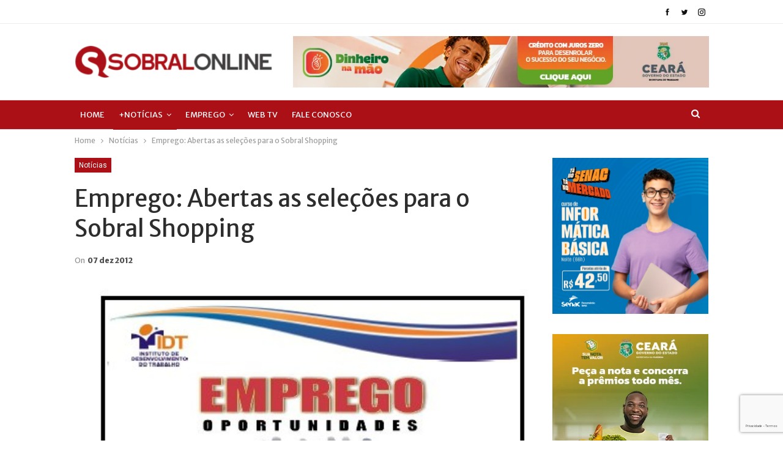

--- FILE ---
content_type: text/html; charset=UTF-8
request_url: https://sobralonline.com.br/oportunidade-de-emprego-abertas-as/
body_size: 25465
content:
	<!DOCTYPE html>
		<!--[if IE 8]>
	<html class="ie ie8" lang="pt-BR"> <![endif]-->
	<!--[if IE 9]>
	<html class="ie ie9" lang="pt-BR"> <![endif]-->
	<!--[if gt IE 9]><!-->
<html lang="pt-BR"> <!--<![endif]-->
	<head>
				<meta charset="UTF-8">
		<meta http-equiv="X-UA-Compatible" content="IE=edge">
		<meta name="viewport" content="width=device-width, initial-scale=1.0">
		<link rel="pingback" href="https://sobralonline.com.br/xmlrpc.php"/>

		<meta name='robots' content='index, follow, max-image-preview:large, max-snippet:-1, max-video-preview:-1' />

	<!-- This site is optimized with the Yoast SEO plugin v20.8 - https://yoast.com/wordpress/plugins/seo/ -->
	<title>Emprego: Abertas as seleções para o Sobral Shopping - Sobral Online</title>
	<link rel="canonical" href="https://sobralonline.com.br/oportunidade-de-emprego-abertas-as/" />
	<meta property="og:locale" content="pt_BR" />
	<meta property="og:type" content="article" />
	<meta property="og:title" content="Emprego: Abertas as seleções para o Sobral Shopping - Sobral Online" />
	<meta property="og:description" content="Os interessados deverão comparecer ao Sine localizado na Rua Paulo Aragão, 10 &#8211; Centro de Sobral. No horário de funcionamento de 7h30min às 17h Mais informações pelo Telefone: (88) 3677-4274" />
	<meta property="og:url" content="https://sobralonline.com.br/oportunidade-de-emprego-abertas-as/" />
	<meta property="og:site_name" content="Sobral Online" />
	<meta property="article:publisher" content="https://www.facebook.com/SobralOnline" />
	<meta property="article:published_time" content="2012-12-07T18:55:00+00:00" />
	<meta property="og:image" content="http://2.bp.blogspot.com/-jDrQqRw6SbU/UMIP0MTweoI/AAAAAAAAHIU/gnvXB6AshmA/s640/549535_10151538309029256_1490920954_n.jpg" />
	<meta name="author" content="Jonas Deison" />
	<meta name="twitter:card" content="summary_large_image" />
	<meta name="twitter:label1" content="Escrito por" />
	<meta name="twitter:data1" content="Jonas Deison" />
	<script type="application/ld+json" class="yoast-schema-graph">{"@context":"https://schema.org","@graph":[{"@type":"WebPage","@id":"https://sobralonline.com.br/oportunidade-de-emprego-abertas-as/","url":"https://sobralonline.com.br/oportunidade-de-emprego-abertas-as/","name":"Emprego: Abertas as seleções para o Sobral Shopping - Sobral Online","isPartOf":{"@id":"https://sobralonline.com.br/#website"},"primaryImageOfPage":{"@id":"https://sobralonline.com.br/oportunidade-de-emprego-abertas-as/#primaryimage"},"image":{"@id":"https://sobralonline.com.br/oportunidade-de-emprego-abertas-as/#primaryimage"},"thumbnailUrl":"http://2.bp.blogspot.com/-jDrQqRw6SbU/UMIP0MTweoI/AAAAAAAAHIU/gnvXB6AshmA/s640/549535_10151538309029256_1490920954_n.jpg","datePublished":"2012-12-07T18:55:00+00:00","dateModified":"2012-12-07T18:55:00+00:00","author":{"@id":"https://sobralonline.com.br/#/schema/person/2a0028dcae0755dac2e60bfeefa24479"},"breadcrumb":{"@id":"https://sobralonline.com.br/oportunidade-de-emprego-abertas-as/#breadcrumb"},"inLanguage":"pt-BR","potentialAction":[{"@type":"ReadAction","target":["https://sobralonline.com.br/oportunidade-de-emprego-abertas-as/"]}]},{"@type":"ImageObject","inLanguage":"pt-BR","@id":"https://sobralonline.com.br/oportunidade-de-emprego-abertas-as/#primaryimage","url":"http://2.bp.blogspot.com/-jDrQqRw6SbU/UMIP0MTweoI/AAAAAAAAHIU/gnvXB6AshmA/s640/549535_10151538309029256_1490920954_n.jpg","contentUrl":"http://2.bp.blogspot.com/-jDrQqRw6SbU/UMIP0MTweoI/AAAAAAAAHIU/gnvXB6AshmA/s640/549535_10151538309029256_1490920954_n.jpg"},{"@type":"BreadcrumbList","@id":"https://sobralonline.com.br/oportunidade-de-emprego-abertas-as/#breadcrumb","itemListElement":[{"@type":"ListItem","position":1,"name":"Início","item":"https://sobralonline.com.br/"},{"@type":"ListItem","position":2,"name":"Emprego: Abertas as seleções para o Sobral Shopping"}]},{"@type":"WebSite","@id":"https://sobralonline.com.br/#website","url":"https://sobralonline.com.br/","name":"Sobral Online","description":"O Portal da Zona Norte!","potentialAction":[{"@type":"SearchAction","target":{"@type":"EntryPoint","urlTemplate":"https://sobralonline.com.br/?s={search_term_string}"},"query-input":"required name=search_term_string"}],"inLanguage":"pt-BR"},{"@type":"Person","@id":"https://sobralonline.com.br/#/schema/person/2a0028dcae0755dac2e60bfeefa24479","name":"Jonas Deison","image":{"@type":"ImageObject","inLanguage":"pt-BR","@id":"https://sobralonline.com.br/#/schema/person/image/","url":"https://secure.gravatar.com/avatar/aa60e66af65359d3f8ab2b206183dea4?s=96&d=mm&r=g","contentUrl":"https://secure.gravatar.com/avatar/aa60e66af65359d3f8ab2b206183dea4?s=96&d=mm&r=g","caption":"Jonas Deison"},"description":"Jornalista, editor chefe e blogueiro raiz"}]}</script>
	<!-- / Yoast SEO plugin. -->


<link rel='dns-prefetch' href='//fonts.googleapis.com' />
<link rel="alternate" type="application/rss+xml" title="Feed para Sobral Online &raquo;" href="https://sobralonline.com.br/feed/" />
<link rel="alternate" type="application/rss+xml" title="Feed de comentários para Sobral Online &raquo;" href="https://sobralonline.com.br/comments/feed/" />
<link rel="alternate" type="application/rss+xml" title="Feed de comentários para Sobral Online &raquo; Emprego: Abertas as seleções para o Sobral Shopping" href="https://sobralonline.com.br/oportunidade-de-emprego-abertas-as/feed/" />
<script type="text/javascript">
window._wpemojiSettings = {"baseUrl":"https:\/\/s.w.org\/images\/core\/emoji\/14.0.0\/72x72\/","ext":".png","svgUrl":"https:\/\/s.w.org\/images\/core\/emoji\/14.0.0\/svg\/","svgExt":".svg","source":{"concatemoji":"https:\/\/sobralonline.com.br\/wp-includes\/js\/wp-emoji-release.min.js?ver=6.2.2"}};
/*! This file is auto-generated */
!function(e,a,t){var n,r,o,i=a.createElement("canvas"),p=i.getContext&&i.getContext("2d");function s(e,t){p.clearRect(0,0,i.width,i.height),p.fillText(e,0,0);e=i.toDataURL();return p.clearRect(0,0,i.width,i.height),p.fillText(t,0,0),e===i.toDataURL()}function c(e){var t=a.createElement("script");t.src=e,t.defer=t.type="text/javascript",a.getElementsByTagName("head")[0].appendChild(t)}for(o=Array("flag","emoji"),t.supports={everything:!0,everythingExceptFlag:!0},r=0;r<o.length;r++)t.supports[o[r]]=function(e){if(p&&p.fillText)switch(p.textBaseline="top",p.font="600 32px Arial",e){case"flag":return s("\ud83c\udff3\ufe0f\u200d\u26a7\ufe0f","\ud83c\udff3\ufe0f\u200b\u26a7\ufe0f")?!1:!s("\ud83c\uddfa\ud83c\uddf3","\ud83c\uddfa\u200b\ud83c\uddf3")&&!s("\ud83c\udff4\udb40\udc67\udb40\udc62\udb40\udc65\udb40\udc6e\udb40\udc67\udb40\udc7f","\ud83c\udff4\u200b\udb40\udc67\u200b\udb40\udc62\u200b\udb40\udc65\u200b\udb40\udc6e\u200b\udb40\udc67\u200b\udb40\udc7f");case"emoji":return!s("\ud83e\udef1\ud83c\udffb\u200d\ud83e\udef2\ud83c\udfff","\ud83e\udef1\ud83c\udffb\u200b\ud83e\udef2\ud83c\udfff")}return!1}(o[r]),t.supports.everything=t.supports.everything&&t.supports[o[r]],"flag"!==o[r]&&(t.supports.everythingExceptFlag=t.supports.everythingExceptFlag&&t.supports[o[r]]);t.supports.everythingExceptFlag=t.supports.everythingExceptFlag&&!t.supports.flag,t.DOMReady=!1,t.readyCallback=function(){t.DOMReady=!0},t.supports.everything||(n=function(){t.readyCallback()},a.addEventListener?(a.addEventListener("DOMContentLoaded",n,!1),e.addEventListener("load",n,!1)):(e.attachEvent("onload",n),a.attachEvent("onreadystatechange",function(){"complete"===a.readyState&&t.readyCallback()})),(e=t.source||{}).concatemoji?c(e.concatemoji):e.wpemoji&&e.twemoji&&(c(e.twemoji),c(e.wpemoji)))}(window,document,window._wpemojiSettings);
</script>
<style type="text/css">
img.wp-smiley,
img.emoji {
	display: inline !important;
	border: none !important;
	box-shadow: none !important;
	height: 1em !important;
	width: 1em !important;
	margin: 0 0.07em !important;
	vertical-align: -0.1em !important;
	background: none !important;
	padding: 0 !important;
}
</style>
	<link rel='stylesheet' id='wp-block-library-css' href='https://sobralonline.com.br/wp-includes/css/dist/block-library/style.min.css?ver=6.2.2' type='text/css' media='all' />
<link rel='stylesheet' id='classic-theme-styles-css' href='https://sobralonline.com.br/wp-includes/css/classic-themes.min.css?ver=6.2.2' type='text/css' media='all' />
<style id='global-styles-inline-css' type='text/css'>
body{--wp--preset--color--black: #000000;--wp--preset--color--cyan-bluish-gray: #abb8c3;--wp--preset--color--white: #ffffff;--wp--preset--color--pale-pink: #f78da7;--wp--preset--color--vivid-red: #cf2e2e;--wp--preset--color--luminous-vivid-orange: #ff6900;--wp--preset--color--luminous-vivid-amber: #fcb900;--wp--preset--color--light-green-cyan: #7bdcb5;--wp--preset--color--vivid-green-cyan: #00d084;--wp--preset--color--pale-cyan-blue: #8ed1fc;--wp--preset--color--vivid-cyan-blue: #0693e3;--wp--preset--color--vivid-purple: #9b51e0;--wp--preset--gradient--vivid-cyan-blue-to-vivid-purple: linear-gradient(135deg,rgba(6,147,227,1) 0%,rgb(155,81,224) 100%);--wp--preset--gradient--light-green-cyan-to-vivid-green-cyan: linear-gradient(135deg,rgb(122,220,180) 0%,rgb(0,208,130) 100%);--wp--preset--gradient--luminous-vivid-amber-to-luminous-vivid-orange: linear-gradient(135deg,rgba(252,185,0,1) 0%,rgba(255,105,0,1) 100%);--wp--preset--gradient--luminous-vivid-orange-to-vivid-red: linear-gradient(135deg,rgba(255,105,0,1) 0%,rgb(207,46,46) 100%);--wp--preset--gradient--very-light-gray-to-cyan-bluish-gray: linear-gradient(135deg,rgb(238,238,238) 0%,rgb(169,184,195) 100%);--wp--preset--gradient--cool-to-warm-spectrum: linear-gradient(135deg,rgb(74,234,220) 0%,rgb(151,120,209) 20%,rgb(207,42,186) 40%,rgb(238,44,130) 60%,rgb(251,105,98) 80%,rgb(254,248,76) 100%);--wp--preset--gradient--blush-light-purple: linear-gradient(135deg,rgb(255,206,236) 0%,rgb(152,150,240) 100%);--wp--preset--gradient--blush-bordeaux: linear-gradient(135deg,rgb(254,205,165) 0%,rgb(254,45,45) 50%,rgb(107,0,62) 100%);--wp--preset--gradient--luminous-dusk: linear-gradient(135deg,rgb(255,203,112) 0%,rgb(199,81,192) 50%,rgb(65,88,208) 100%);--wp--preset--gradient--pale-ocean: linear-gradient(135deg,rgb(255,245,203) 0%,rgb(182,227,212) 50%,rgb(51,167,181) 100%);--wp--preset--gradient--electric-grass: linear-gradient(135deg,rgb(202,248,128) 0%,rgb(113,206,126) 100%);--wp--preset--gradient--midnight: linear-gradient(135deg,rgb(2,3,129) 0%,rgb(40,116,252) 100%);--wp--preset--duotone--dark-grayscale: url('#wp-duotone-dark-grayscale');--wp--preset--duotone--grayscale: url('#wp-duotone-grayscale');--wp--preset--duotone--purple-yellow: url('#wp-duotone-purple-yellow');--wp--preset--duotone--blue-red: url('#wp-duotone-blue-red');--wp--preset--duotone--midnight: url('#wp-duotone-midnight');--wp--preset--duotone--magenta-yellow: url('#wp-duotone-magenta-yellow');--wp--preset--duotone--purple-green: url('#wp-duotone-purple-green');--wp--preset--duotone--blue-orange: url('#wp-duotone-blue-orange');--wp--preset--font-size--small: 13px;--wp--preset--font-size--medium: 20px;--wp--preset--font-size--large: 36px;--wp--preset--font-size--x-large: 42px;--wp--preset--spacing--20: 0.44rem;--wp--preset--spacing--30: 0.67rem;--wp--preset--spacing--40: 1rem;--wp--preset--spacing--50: 1.5rem;--wp--preset--spacing--60: 2.25rem;--wp--preset--spacing--70: 3.38rem;--wp--preset--spacing--80: 5.06rem;--wp--preset--shadow--natural: 6px 6px 9px rgba(0, 0, 0, 0.2);--wp--preset--shadow--deep: 12px 12px 50px rgba(0, 0, 0, 0.4);--wp--preset--shadow--sharp: 6px 6px 0px rgba(0, 0, 0, 0.2);--wp--preset--shadow--outlined: 6px 6px 0px -3px rgba(255, 255, 255, 1), 6px 6px rgba(0, 0, 0, 1);--wp--preset--shadow--crisp: 6px 6px 0px rgba(0, 0, 0, 1);}:where(.is-layout-flex){gap: 0.5em;}body .is-layout-flow > .alignleft{float: left;margin-inline-start: 0;margin-inline-end: 2em;}body .is-layout-flow > .alignright{float: right;margin-inline-start: 2em;margin-inline-end: 0;}body .is-layout-flow > .aligncenter{margin-left: auto !important;margin-right: auto !important;}body .is-layout-constrained > .alignleft{float: left;margin-inline-start: 0;margin-inline-end: 2em;}body .is-layout-constrained > .alignright{float: right;margin-inline-start: 2em;margin-inline-end: 0;}body .is-layout-constrained > .aligncenter{margin-left: auto !important;margin-right: auto !important;}body .is-layout-constrained > :where(:not(.alignleft):not(.alignright):not(.alignfull)){max-width: var(--wp--style--global--content-size);margin-left: auto !important;margin-right: auto !important;}body .is-layout-constrained > .alignwide{max-width: var(--wp--style--global--wide-size);}body .is-layout-flex{display: flex;}body .is-layout-flex{flex-wrap: wrap;align-items: center;}body .is-layout-flex > *{margin: 0;}:where(.wp-block-columns.is-layout-flex){gap: 2em;}.has-black-color{color: var(--wp--preset--color--black) !important;}.has-cyan-bluish-gray-color{color: var(--wp--preset--color--cyan-bluish-gray) !important;}.has-white-color{color: var(--wp--preset--color--white) !important;}.has-pale-pink-color{color: var(--wp--preset--color--pale-pink) !important;}.has-vivid-red-color{color: var(--wp--preset--color--vivid-red) !important;}.has-luminous-vivid-orange-color{color: var(--wp--preset--color--luminous-vivid-orange) !important;}.has-luminous-vivid-amber-color{color: var(--wp--preset--color--luminous-vivid-amber) !important;}.has-light-green-cyan-color{color: var(--wp--preset--color--light-green-cyan) !important;}.has-vivid-green-cyan-color{color: var(--wp--preset--color--vivid-green-cyan) !important;}.has-pale-cyan-blue-color{color: var(--wp--preset--color--pale-cyan-blue) !important;}.has-vivid-cyan-blue-color{color: var(--wp--preset--color--vivid-cyan-blue) !important;}.has-vivid-purple-color{color: var(--wp--preset--color--vivid-purple) !important;}.has-black-background-color{background-color: var(--wp--preset--color--black) !important;}.has-cyan-bluish-gray-background-color{background-color: var(--wp--preset--color--cyan-bluish-gray) !important;}.has-white-background-color{background-color: var(--wp--preset--color--white) !important;}.has-pale-pink-background-color{background-color: var(--wp--preset--color--pale-pink) !important;}.has-vivid-red-background-color{background-color: var(--wp--preset--color--vivid-red) !important;}.has-luminous-vivid-orange-background-color{background-color: var(--wp--preset--color--luminous-vivid-orange) !important;}.has-luminous-vivid-amber-background-color{background-color: var(--wp--preset--color--luminous-vivid-amber) !important;}.has-light-green-cyan-background-color{background-color: var(--wp--preset--color--light-green-cyan) !important;}.has-vivid-green-cyan-background-color{background-color: var(--wp--preset--color--vivid-green-cyan) !important;}.has-pale-cyan-blue-background-color{background-color: var(--wp--preset--color--pale-cyan-blue) !important;}.has-vivid-cyan-blue-background-color{background-color: var(--wp--preset--color--vivid-cyan-blue) !important;}.has-vivid-purple-background-color{background-color: var(--wp--preset--color--vivid-purple) !important;}.has-black-border-color{border-color: var(--wp--preset--color--black) !important;}.has-cyan-bluish-gray-border-color{border-color: var(--wp--preset--color--cyan-bluish-gray) !important;}.has-white-border-color{border-color: var(--wp--preset--color--white) !important;}.has-pale-pink-border-color{border-color: var(--wp--preset--color--pale-pink) !important;}.has-vivid-red-border-color{border-color: var(--wp--preset--color--vivid-red) !important;}.has-luminous-vivid-orange-border-color{border-color: var(--wp--preset--color--luminous-vivid-orange) !important;}.has-luminous-vivid-amber-border-color{border-color: var(--wp--preset--color--luminous-vivid-amber) !important;}.has-light-green-cyan-border-color{border-color: var(--wp--preset--color--light-green-cyan) !important;}.has-vivid-green-cyan-border-color{border-color: var(--wp--preset--color--vivid-green-cyan) !important;}.has-pale-cyan-blue-border-color{border-color: var(--wp--preset--color--pale-cyan-blue) !important;}.has-vivid-cyan-blue-border-color{border-color: var(--wp--preset--color--vivid-cyan-blue) !important;}.has-vivid-purple-border-color{border-color: var(--wp--preset--color--vivid-purple) !important;}.has-vivid-cyan-blue-to-vivid-purple-gradient-background{background: var(--wp--preset--gradient--vivid-cyan-blue-to-vivid-purple) !important;}.has-light-green-cyan-to-vivid-green-cyan-gradient-background{background: var(--wp--preset--gradient--light-green-cyan-to-vivid-green-cyan) !important;}.has-luminous-vivid-amber-to-luminous-vivid-orange-gradient-background{background: var(--wp--preset--gradient--luminous-vivid-amber-to-luminous-vivid-orange) !important;}.has-luminous-vivid-orange-to-vivid-red-gradient-background{background: var(--wp--preset--gradient--luminous-vivid-orange-to-vivid-red) !important;}.has-very-light-gray-to-cyan-bluish-gray-gradient-background{background: var(--wp--preset--gradient--very-light-gray-to-cyan-bluish-gray) !important;}.has-cool-to-warm-spectrum-gradient-background{background: var(--wp--preset--gradient--cool-to-warm-spectrum) !important;}.has-blush-light-purple-gradient-background{background: var(--wp--preset--gradient--blush-light-purple) !important;}.has-blush-bordeaux-gradient-background{background: var(--wp--preset--gradient--blush-bordeaux) !important;}.has-luminous-dusk-gradient-background{background: var(--wp--preset--gradient--luminous-dusk) !important;}.has-pale-ocean-gradient-background{background: var(--wp--preset--gradient--pale-ocean) !important;}.has-electric-grass-gradient-background{background: var(--wp--preset--gradient--electric-grass) !important;}.has-midnight-gradient-background{background: var(--wp--preset--gradient--midnight) !important;}.has-small-font-size{font-size: var(--wp--preset--font-size--small) !important;}.has-medium-font-size{font-size: var(--wp--preset--font-size--medium) !important;}.has-large-font-size{font-size: var(--wp--preset--font-size--large) !important;}.has-x-large-font-size{font-size: var(--wp--preset--font-size--x-large) !important;}
.wp-block-navigation a:where(:not(.wp-element-button)){color: inherit;}
:where(.wp-block-columns.is-layout-flex){gap: 2em;}
.wp-block-pullquote{font-size: 1.5em;line-height: 1.6;}
</style>
<link rel='stylesheet' id='contact-form-7-css' href='https://sobralonline.com.br/wp-content/plugins/contact-form-7/includes/css/styles.css?ver=5.7.7' type='text/css' media='all' />
<link rel='stylesheet' id='better-framework-main-fonts-css' href='https://fonts.googleapis.com/css?family=Merriweather+Sans:400,800%7COpen+Sans:600,400%7CRoboto:400,500%7CMerriweather:400&#038;display=swap' type='text/css' media='all' />
<script type='text/javascript' src='https://sobralonline.com.br/wp-includes/js/jquery/jquery.min.js?ver=3.6.4' id='jquery-core-js'></script>
<script type='text/javascript' src='https://sobralonline.com.br/wp-includes/js/jquery/jquery-migrate.min.js?ver=3.4.0' id='jquery-migrate-js'></script>
<!--[if lt IE 9]>
<script type='text/javascript' src='https://sobralonline.com.br/wp-content/themes/publisher/includes/libs/better-framework/assets/js/html5shiv.min.js?ver=3.15.0' id='bf-html5shiv-js'></script>
<![endif]-->
<!--[if lt IE 9]>
<script type='text/javascript' src='https://sobralonline.com.br/wp-content/themes/publisher/includes/libs/better-framework/assets/js/respond.min.js?ver=3.15.0' id='bf-respond-js'></script>
<![endif]-->
<link rel="https://api.w.org/" href="https://sobralonline.com.br/wp-json/" /><link rel="alternate" type="application/json" href="https://sobralonline.com.br/wp-json/wp/v2/posts/9669" /><link rel="EditURI" type="application/rsd+xml" title="RSD" href="https://sobralonline.com.br/xmlrpc.php?rsd" />
<link rel="wlwmanifest" type="application/wlwmanifest+xml" href="https://sobralonline.com.br/wp-includes/wlwmanifest.xml" />
<meta name="generator" content="WordPress 6.2.2" />
<link rel='shortlink' href='https://sobralonline.com.br/?p=9669' />
<link rel="alternate" type="application/json+oembed" href="https://sobralonline.com.br/wp-json/oembed/1.0/embed?url=https%3A%2F%2Fsobralonline.com.br%2Foportunidade-de-emprego-abertas-as%2F" />
<link rel="alternate" type="text/xml+oembed" href="https://sobralonline.com.br/wp-json/oembed/1.0/embed?url=https%3A%2F%2Fsobralonline.com.br%2Foportunidade-de-emprego-abertas-as%2F&#038;format=xml" />
<!-- Google Tag Manager (noscript) -->
<noscript><iframe src="https://www.googletagmanager.com/ns.html?id=GTM-KK3FQRQ"
height="0" width="0" style="display:none;visibility:hidden"></iframe></noscript>
<!-- End Google Tag Manager (noscript) -->
			<link rel="shortcut icon" href="https://sobralonline.com.br/wp-content/uploads/2020/05/favicon.png"><meta name="generator" content="Powered by WPBakery Page Builder - drag and drop page builder for WordPress."/>
<script type="application/ld+json">{
    "@context": "http://schema.org/",
    "@type": "Organization",
    "@id": "#organization",
    "logo": {
        "@type": "ImageObject",
        "url": "https://sobralonline.com.br/wp-content/uploads/2020/05/sobra-logotipo-transparente-300x48-1.png"
    },
    "url": "https://sobralonline.com.br/",
    "name": "Sobral Online",
    "description": "O Portal da Zona Norte!"
}</script>
<script type="application/ld+json">{
    "@context": "http://schema.org/",
    "@type": "WebSite",
    "name": "Sobral Online",
    "alternateName": "O Portal da Zona Norte!",
    "url": "https://sobralonline.com.br/"
}</script>
<script type="application/ld+json">{
    "@context": "http://schema.org/",
    "@type": "NewsArticle",
    "headline": "Emprego: Abertas as sele\u00e7\u00f5es para o Sobral Shopping",
    "description": "Os interessados dever\u00e3o comparecer ao Sine localizado na Rua Paulo Arag\u00e3o, 10 - Centro de Sobral. No hor\u00e1rio de funcionamento de 7h30min \u00e0s 17h                        Mais informa\u00e7\u00f5es pelo Telefone:            (88) 3677-4274",
    "datePublished": "2012-12-07",
    "dateModified": "2012-12-07",
    "author": {
        "@type": "Person",
        "@id": "#person-JonasDeison",
        "name": "Jonas Deison"
    },
    "interactionStatistic": [
        {
            "@type": "InteractionCounter",
            "interactionType": "http://schema.org/CommentAction",
            "userInteractionCount": "0"
        }
    ],
    "publisher": {
        "@id": "#organization"
    },
    "mainEntityOfPage": "https://sobralonline.com.br/oportunidade-de-emprego-abertas-as/"
}</script>
<link rel='stylesheet' id='bf-minifed-css-1' href='https://sobralonline.com.br/wp-content/bs-booster-cache/6e217b686930c5ddb253182f6b447c6a.css' type='text/css' media='all' />
<link rel='stylesheet' id='7.11.0-1768529048' href='https://sobralonline.com.br/wp-content/bs-booster-cache/405d9aae96592b65f24f74062e4deb4f.css' type='text/css' media='all' />
<link rel="icon" href="https://sobralonline.com.br/wp-content/uploads/2020/05/favicon.png" sizes="32x32" />
<link rel="icon" href="https://sobralonline.com.br/wp-content/uploads/2020/05/favicon.png" sizes="192x192" />
<link rel="apple-touch-icon" href="https://sobralonline.com.br/wp-content/uploads/2020/05/favicon.png" />
<meta name="msapplication-TileImage" content="https://sobralonline.com.br/wp-content/uploads/2020/05/favicon.png" />

<!-- BetterFramework Head Inline CSS -->
<style>
/* Cobertura de Eventos */
.listing-modern-grid.slider-overlay-simple .listing-mg-item .content-container{
    background: rgba(171, 38, 34, 0.83)!important;

}
.site-footer .footer-social-icons{
    display: none;
}
.section-heading.sh-t1 .h-text{
     display: none;
}
.section-heading.sh-t1.sh-s3:after{
     display: none;
}
.entry-content a.read-more, a.read-more, .listing-item-classic:hover a.read-more, .listing-item-blog:hover a.read-more{
    #969595 !important
}
.footer-widgets.light-text .section-heading.sh-t2:after{
	 display: none;
}
.bs-social-share.style-button span.social-item a{
	 background-color: #2a2a2a;
}
.section-heading.sh-t6:before, .section-heading.sh-t6:before, .section-heading.sh-t6>.h-text, .section-heading.sh-t6>.h-text:before, .section-heading.sh-t6>.main-link>.h-text, .section-heading.sh-t6>.main-link>.h-text:before, .section-heading.sh-t6>a:first-child:last-child>.h-text, .section-heading.sh-t6>a:first-child:last-child>.h-text:before{
	background-color: #ab1016;
}
.section-heading.sh-t6.sh-s13:before{
	    background-color: rgb(171, 16, 22)!important;
}
.site-footer .copy-footer .menu{
     display: none;
}
.vc_separator h4{
  font-size: 3.5em;
  color: #fff!important;
  font-family: Merriweather;
}

.td-header-gradient:before{
    display:none
    
} 
.entry-title {
    word-wrap: break-word;
    font-family: Merriweather, serif;
}

/* Esconde pesquisa Aniversariantes */
.mec-search-form.mec-totalcal-box {
    display: none;
}


.galeria-images li{
    display:inline-flex
    
}
/* .td_block_big_grid_12 .entry-thumb{
    width:591px;height:451px
} */

.td_block_template_2 .td-block-title>*{
    color:#1b1b1b!important
    
}
.cobert-list .td-post-date{
    color:#aaa;
    display:inline-block;
    position:relative;
    top:2px;
    background:#ab1016;
    color:#fff;
    padding:10px;
    border-radius:35px
    
}
.cobert-list{
    border:solid 1px #fafafa;
    border-radius:5px;
    padding:10px;
    box-sizing:border-box;
    max-width:calc(100% - 20px);
    
}

.galeria-images ul li {
     margin-left: 0px; 
}

a, cite a:hover, .td_mega_menu_sub_cats .cur-sub-cat, .td-mega-span h3 a:hover, .td_mod_mega_menu:hover .entry-title a, .header-search-wrap .result-msg a:hover, .td-header-top-menu .td-drop-down-search .td_module_wrap:hover .entry-title a, .td-header-top-menu .td-icon-search:hover, .td-header-wrap .result-msg a:hover, .top-header-menu li a:hover, .top-header-menu .current-menu-item > a, .top-header-menu .current-menu-ancestor > a, .top-header-menu .current-category-ancestor > a, .td-social-icon-wrap > a:hover, .td-header-sp-top-widget .td-social-icon-wrap a:hover, .td-page-content blockquote p, .td-post-content blockquote p, .mce-content-body blockquote p, .comment-content blockquote p, .wpb_text_column blockquote p, .td_block_text_with_title blockquote p, .td_module_wrap:hover .entry-title a, .td-subcat-filter .td-subcat-list a:hover, .td-subcat-filter .td-subcat-dropdown a:hover, .td_quote_on_blocks, .dropcap2, .dropcap3, .td_top_authors .td-active .td-authors-name a, .td_top_authors .td_mod_wrap:hover .td-authors-name a, .td-post-next-prev-content a:hover, .author-box-wrap .td-author-social a:hover, .td-author-name a:hover, .td-author-url a:hover, .td_mod_related_posts:hover h3 > a, .td-post-template-11 .td-related-title .td-related-left:hover, .td-post-template-11 .td-related-title .td-related-right:hover, .td-post-template-11 .td-related-title .td-cur-simple-item, .td-post-template-11 .td_block_related_posts .td-next-prev-wrap a:hover, .comment-reply-link:hover, .logged-in-as a:hover, #cancel-comment-reply-link:hover, .td-search-query, .td-category-header .td-pulldown-category-filter-link:hover, .td-category-siblings .td-subcat-dropdown a:hover, .td-category-siblings .td-subcat-dropdown a.td-current-sub-category, .widget a:hover, .td_wp_recentcomments a:hover, .archive .widget_archive .current, .archive .widget_archive .current a, .widget_calendar tfoot a:hover, .woocommerce a.added_to_cart:hover, .woocommerce-account .woocommerce-MyAccount-navigation a:hover, #bbpress-forums li.bbp-header .bbp-reply-content span a:hover, #bbpress-forums .bbp-forum-freshness a:hover, #bbpress-forums .bbp-topic-freshness a:hover, #bbpress-forums .bbp-forums-list li a:hover, #bbpress-forums .bbp-forum-title:hover, #bbpress-forums .bbp-topic-permalink:hover, #bbpress-forums .bbp-topic-started-by a:hover, #bbpress-forums .bbp-topic-started-in a:hover, #bbpress-forums .bbp-body .super-sticky li.bbp-topic-title .bbp-topic-permalink, #bbpress-forums .bbp-body .sticky li.bbp-topic-title .bbp-topic-permalink, .widget_display_replies .bbp-author-name, .widget_display_topics .bbp-author-name, .footer-text-wrap .footer-email-wrap a, .td-subfooter-menu li a:hover, .footer-social-wrap a:hover, a.vc_btn-black:hover, .td-smart-list-dropdown-wrap .td-smart-list-button:hover, .td_module_17 .td-read-more a:hover, .td_module_18 .td-read-more a:hover, .td_module_19 .td-post-author-name a:hover, .td-instagram-user a, .td-pulldown-syle-2 .td-subcat-dropdown:hover .td-subcat-more span, .td-pulldown-syle-2 .td-subcat-dropdown:hover .td-subcat-more i, .td-pulldown-syle-3 .td-subcat-dropdown:hover .td-subcat-more span, .td-pulldown-syle-3 .td-subcat-dropdown:hover .td-subcat-more i, .td-block-title-wrap .td-wrapper-pulldown-filter .td-pulldown-filter-display-option:hover, .td-block-title-wrap .td-wrapper-pulldown-filter .td-pulldown-filter-display-option:hover i, .td-block-title-wrap .td-wrapper-pulldown-filter .td-pulldown-filter-link:hover, .td-block-title-wrap .td-wrapper-pulldown-filter .td-pulldown-filter-item .td-cur-simple-item, .td_block_template_2 .td-related-title .td-cur-simple-item, .td_block_template_5 .td-related-title .td-cur-simple-item, .td_block_template_6 .td-related-title .td-cur-simple-item, .td_block_template_7 .td-related-title .td-cur-simple-item, .td_block_template_8 .td-related-title .td-cur-simple-item, .td_block_template_9 .td-related-title .td-cur-simple-item, .td_block_template_10 .td-related-title .td-cur-simple-item, .td_block_template_11 .td-related-title .td-cur-simple-item, .td_block_template_12 .td-related-title .td-cur-simple-item, .td_block_template_13 .td-related-title .td-cur-simple-item, .td_block_template_14 .td-related-title .td-cur-simple-item, .td_block_template_15 .td-related-title .td-cur-simple-item, .td_block_template_16 .td-related-title .td-cur-simple-item, .td_block_template_17 .td-related-title .td-cur-simple-item, .td-theme-wrap .sf-menu ul .td-menu-item > a:hover, .td-theme-wrap .sf-menu ul .sfHover > a, .td-theme-wrap .sf-menu ul .current-menu-ancestor > a, .td-theme-wrap .sf-menu ul .current-category-ancestor > a, .td-theme-wrap .sf-menu ul .current-menu-item > a, .td_outlined_btn, .td_block_categories_tags .td-ct-item:hover{
color: #413e3f;
}

.post-share .post-share-btn-group{
    display: none;
}
.entry-content p:last-child{
    display: none;
}
.bs-theme button, .bs-theme .btn, .bs-theme html input[type="button"], .bs-theme input[type="reset"], .bs-theme input[type="submit"], .bs-theme input[type="button"], .bs-theme .btn:focus, .bs-theme .btn:hover, .bs-theme button:focus, .bs-theme button:hover, .bs-theme html input[type="button"]:focus, .bs-theme html input[type="button"]:hover, .bs-theme input[type="reset"]:focus, .bs-theme input[type="reset"]:hover, .bs-theme input[type="submit"]:focus, .bs-theme input[type="submit"]:hover, .bs-theme input[type="button"]:focus, .bs-theme input[type="button"]:hover{
    #222222
}
.post-template-10 .single-post-title, .ajax-post-content .single-post-title.single-post-title{
        font-size: 38px;
}
.single-post-title{
    font-family: 'Merriweather Sans';
    font-weight: 400;
}
.site-header .top-menu.menu>li>a, .topbar .topbar-sign-in{
    display: none;
}
.listing-item-blog-5>.item-inner>.title{
    font-family: 'Merriweather Sans';
    font-weight: 700;
    line-height: 24px;
    font-size: 23px;
    text-align: inherit;
    text-transform: none;
    color: #383838;
}
.rh-header .logo-container{
    padding: 0 0 0 15px;
    line-height: 54px;
    height: 54px;
    background: #ab1016;
}
img{
    width: 100%;
}
.better-social-counter.colored .social-item.facebook .item-icon, .better-social-counter.style-box.colored .social-item.facebook span{
  background-color: #000;
}
.better-social-counter.colored .social-item.twitter .item-icon, .better-social-counter.style-box.colored .social-item.twitter span{
  background-color: #000;
}
.better-social-counter.colored .social-item.instagram .item-icon, .better-social-counter.style-box.colored .social-item.instagram span{
 background-color: #000;
}
.single-container>.post-author .post-author-avatar img{
  float: left!important;
  height: 14%;
  width: 14%;
  margin-right: 10px!important;
}
.section-heading.sh-t6>.h-text:last-child:first-child, .section-heading.sh-t6>.main-link>.h-text, .section-heading.sh-t6>a:last-child:first-child>.h-text    {
    font-size: 13px;
}
}


</style>
<!-- /BetterFramework Head Inline CSS-->
		<style type="text/css" id="wp-custom-css">
			.single-featured figcaption.wp-caption-text {
    display: none!important;
}		</style>
		<noscript><style> .wpb_animate_when_almost_visible { opacity: 1; }</style></noscript>	</head>

<body class="post-template-default single single-post postid-9669 single-format-standard bs-theme bs-publisher bs-publisher-pure-magazine active-light-box active-top-line ltr close-rh page-layout-2-col page-layout-2-col-right full-width active-sticky-sidebar main-menu-sticky main-menu-full-width active-ajax-search single-prim-cat-135 single-cat-135  bs-hide-ha wpb-js-composer js-comp-ver-6.7.0 vc_responsive bs-ll-a" dir="ltr">
<svg xmlns="http://www.w3.org/2000/svg" viewBox="0 0 0 0" width="0" height="0" focusable="false" role="none" style="visibility: hidden; position: absolute; left: -9999px; overflow: hidden;" ><defs><filter id="wp-duotone-dark-grayscale"><feColorMatrix color-interpolation-filters="sRGB" type="matrix" values=" .299 .587 .114 0 0 .299 .587 .114 0 0 .299 .587 .114 0 0 .299 .587 .114 0 0 " /><feComponentTransfer color-interpolation-filters="sRGB" ><feFuncR type="table" tableValues="0 0.49803921568627" /><feFuncG type="table" tableValues="0 0.49803921568627" /><feFuncB type="table" tableValues="0 0.49803921568627" /><feFuncA type="table" tableValues="1 1" /></feComponentTransfer><feComposite in2="SourceGraphic" operator="in" /></filter></defs></svg><svg xmlns="http://www.w3.org/2000/svg" viewBox="0 0 0 0" width="0" height="0" focusable="false" role="none" style="visibility: hidden; position: absolute; left: -9999px; overflow: hidden;" ><defs><filter id="wp-duotone-grayscale"><feColorMatrix color-interpolation-filters="sRGB" type="matrix" values=" .299 .587 .114 0 0 .299 .587 .114 0 0 .299 .587 .114 0 0 .299 .587 .114 0 0 " /><feComponentTransfer color-interpolation-filters="sRGB" ><feFuncR type="table" tableValues="0 1" /><feFuncG type="table" tableValues="0 1" /><feFuncB type="table" tableValues="0 1" /><feFuncA type="table" tableValues="1 1" /></feComponentTransfer><feComposite in2="SourceGraphic" operator="in" /></filter></defs></svg><svg xmlns="http://www.w3.org/2000/svg" viewBox="0 0 0 0" width="0" height="0" focusable="false" role="none" style="visibility: hidden; position: absolute; left: -9999px; overflow: hidden;" ><defs><filter id="wp-duotone-purple-yellow"><feColorMatrix color-interpolation-filters="sRGB" type="matrix" values=" .299 .587 .114 0 0 .299 .587 .114 0 0 .299 .587 .114 0 0 .299 .587 .114 0 0 " /><feComponentTransfer color-interpolation-filters="sRGB" ><feFuncR type="table" tableValues="0.54901960784314 0.98823529411765" /><feFuncG type="table" tableValues="0 1" /><feFuncB type="table" tableValues="0.71764705882353 0.25490196078431" /><feFuncA type="table" tableValues="1 1" /></feComponentTransfer><feComposite in2="SourceGraphic" operator="in" /></filter></defs></svg><svg xmlns="http://www.w3.org/2000/svg" viewBox="0 0 0 0" width="0" height="0" focusable="false" role="none" style="visibility: hidden; position: absolute; left: -9999px; overflow: hidden;" ><defs><filter id="wp-duotone-blue-red"><feColorMatrix color-interpolation-filters="sRGB" type="matrix" values=" .299 .587 .114 0 0 .299 .587 .114 0 0 .299 .587 .114 0 0 .299 .587 .114 0 0 " /><feComponentTransfer color-interpolation-filters="sRGB" ><feFuncR type="table" tableValues="0 1" /><feFuncG type="table" tableValues="0 0.27843137254902" /><feFuncB type="table" tableValues="0.5921568627451 0.27843137254902" /><feFuncA type="table" tableValues="1 1" /></feComponentTransfer><feComposite in2="SourceGraphic" operator="in" /></filter></defs></svg><svg xmlns="http://www.w3.org/2000/svg" viewBox="0 0 0 0" width="0" height="0" focusable="false" role="none" style="visibility: hidden; position: absolute; left: -9999px; overflow: hidden;" ><defs><filter id="wp-duotone-midnight"><feColorMatrix color-interpolation-filters="sRGB" type="matrix" values=" .299 .587 .114 0 0 .299 .587 .114 0 0 .299 .587 .114 0 0 .299 .587 .114 0 0 " /><feComponentTransfer color-interpolation-filters="sRGB" ><feFuncR type="table" tableValues="0 0" /><feFuncG type="table" tableValues="0 0.64705882352941" /><feFuncB type="table" tableValues="0 1" /><feFuncA type="table" tableValues="1 1" /></feComponentTransfer><feComposite in2="SourceGraphic" operator="in" /></filter></defs></svg><svg xmlns="http://www.w3.org/2000/svg" viewBox="0 0 0 0" width="0" height="0" focusable="false" role="none" style="visibility: hidden; position: absolute; left: -9999px; overflow: hidden;" ><defs><filter id="wp-duotone-magenta-yellow"><feColorMatrix color-interpolation-filters="sRGB" type="matrix" values=" .299 .587 .114 0 0 .299 .587 .114 0 0 .299 .587 .114 0 0 .299 .587 .114 0 0 " /><feComponentTransfer color-interpolation-filters="sRGB" ><feFuncR type="table" tableValues="0.78039215686275 1" /><feFuncG type="table" tableValues="0 0.94901960784314" /><feFuncB type="table" tableValues="0.35294117647059 0.47058823529412" /><feFuncA type="table" tableValues="1 1" /></feComponentTransfer><feComposite in2="SourceGraphic" operator="in" /></filter></defs></svg><svg xmlns="http://www.w3.org/2000/svg" viewBox="0 0 0 0" width="0" height="0" focusable="false" role="none" style="visibility: hidden; position: absolute; left: -9999px; overflow: hidden;" ><defs><filter id="wp-duotone-purple-green"><feColorMatrix color-interpolation-filters="sRGB" type="matrix" values=" .299 .587 .114 0 0 .299 .587 .114 0 0 .299 .587 .114 0 0 .299 .587 .114 0 0 " /><feComponentTransfer color-interpolation-filters="sRGB" ><feFuncR type="table" tableValues="0.65098039215686 0.40392156862745" /><feFuncG type="table" tableValues="0 1" /><feFuncB type="table" tableValues="0.44705882352941 0.4" /><feFuncA type="table" tableValues="1 1" /></feComponentTransfer><feComposite in2="SourceGraphic" operator="in" /></filter></defs></svg><svg xmlns="http://www.w3.org/2000/svg" viewBox="0 0 0 0" width="0" height="0" focusable="false" role="none" style="visibility: hidden; position: absolute; left: -9999px; overflow: hidden;" ><defs><filter id="wp-duotone-blue-orange"><feColorMatrix color-interpolation-filters="sRGB" type="matrix" values=" .299 .587 .114 0 0 .299 .587 .114 0 0 .299 .587 .114 0 0 .299 .587 .114 0 0 " /><feComponentTransfer color-interpolation-filters="sRGB" ><feFuncR type="table" tableValues="0.098039215686275 1" /><feFuncG type="table" tableValues="0 0.66274509803922" /><feFuncB type="table" tableValues="0.84705882352941 0.41960784313725" /><feFuncA type="table" tableValues="1 1" /></feComponentTransfer><feComposite in2="SourceGraphic" operator="in" /></filter></defs></svg>		<div class="main-wrap content-main-wrap">
			<header id="header" class="site-header header-style-2 full-width" itemscope="itemscope" itemtype="https://schema.org/WPHeader">

		<section class="topbar topbar-style-1 hidden-xs hidden-xs">
	<div class="content-wrap">
		<div class="container">
			<div class="topbar-inner clearfix">

									<div class="section-links">
								<div  class="  better-studio-shortcode bsc-clearfix better-social-counter style-button not-colored in-4-col">
						<ul class="social-list bsc-clearfix"><li class="social-item facebook"><a href = "https://www.facebook.com/SobralOnline" target = "_blank" > <i class="item-icon bsfi-facebook" ></i><span class="item-title" > Likes </span> </a> </li> <li class="social-item twitter"><a href = "https://twitter.com/@sobralonline" target = "_blank" > <i class="item-icon bsfi-twitter" ></i><span class="item-title" > Followers </span> </a> </li> <li class="social-item instagram"><a href = "https://instagram.com/sobralonline" target = "_blank" > <i class="item-icon bsfi-instagram" ></i><span class="item-title" > Followers </span> </a> </li> 			</ul>
		</div>
							</div>
				
				<div class="section-menu">
						<div id="menu-top" class="menu top-menu-wrapper" role="navigation" itemscope="itemscope" itemtype="https://schema.org/SiteNavigationElement">
		<nav class="top-menu-container">

			<ul id="top-navigation" class="top-menu menu clearfix bsm-pure">
							</ul>

		</nav>
	</div>
				</div>
			</div>
		</div>
	</div>
</section>
		<div class="header-inner">
			<div class="content-wrap">
				<div class="container">
					<div class="row">
						<div class="row-height">
							<div class="logo-col col-xs-4">
								<div class="col-inside">
									<div id="site-branding" class="site-branding">
	<p  id="site-title" class="logo h1 img-logo">
	<a href="https://sobralonline.com.br/" itemprop="url" rel="home">
					<img id="site-logo" src="https://sobralonline.com.br/wp-content/uploads/2020/05/sobra-logotipo-transparente-300x48-1.png"
			     alt="Sobral Online"  />

			<span class="site-title">Sobral Online - O Portal da Zona Norte!</span>
				</a>
</p>
</div><!-- .site-branding -->
								</div>
							</div>
															<div class="sidebar-col col-xs-8">
									<div class="col-inside">
										<aside id="sidebar" class="sidebar" role="complementary" itemscope="itemscope" itemtype="https://schema.org/WPSideBar">
											<div class="zjuihsomk zjuihsomk-pubadban zjuihsomk-show-desktop zjuihsomk-show-tablet-portrait zjuihsomk-show-tablet-landscape zjuihsomk-show-phone zjuihsomk-loc-header_aside_logo zjuihsomk-align-right zjuihsomk-column-1 zjuihsomk-clearfix no-bg-box-model"><div id="zjuihsomk-437-824378565" class="zjuihsomk-container zjuihsomk-type-image " itemscope="" itemtype="https://schema.org/WPAdBlock" data-adid="437" data-type="image"><a itemprop="url" class="zjuihsomk-link" href="https://dinheironamao.trabalho.ce.gov.br/" target="_blank" ><img class="zjuihsomk-image" src="https://sobralonline.com.br/wp-content/uploads/2026/01/Casa-civil.png" alt="- Advertisement -" /></a><p class='zjuihsomk-caption zjuihsomk-caption-below'>- Advertisement -</p></div></div>										</aside>
									</div>
								</div>
														</div>
					</div>
				</div>
			</div>
		</div>

		<div id="menu-main" class="menu main-menu-wrapper show-search-item menu-actions-btn-width-1" role="navigation" itemscope="itemscope" itemtype="https://schema.org/SiteNavigationElement">
	<div class="main-menu-inner">
		<div class="content-wrap">
			<div class="container">

				<nav class="main-menu-container">
					<ul id="main-navigation" class="main-menu menu bsm-pure clearfix">
						<li id="menu-item-492" class="menu-item menu-item-type-post_type menu-item-object-page menu-item-home better-anim-fade menu-item-492"><a href="https://sobralonline.com.br/">Home</a></li>
<li id="menu-item-37522" class="menu-item menu-item-type-taxonomy menu-item-object-category current-post-ancestor current-menu-parent current-post-parent menu-item-has-children menu-term-135 better-anim-fade menu-item-37522"><a href="https://sobralonline.com.br/category/noticias/">+Notícias</a>
<ul class="sub-menu">
	<li id="menu-item-37525" class="menu-item menu-item-type-taxonomy menu-item-object-category menu-term-138 better-anim-fade menu-item-37525"><a href="https://sobralonline.com.br/category/sobral/">Sobral</a></li>
	<li id="menu-item-37523" class="menu-item menu-item-type-taxonomy menu-item-object-category menu-term-136 better-anim-fade menu-item-37523"><a href="https://sobralonline.com.br/category/ceara/">Ceará</a></li>
	<li id="menu-item-37524" class="menu-item menu-item-type-taxonomy menu-item-object-category menu-term-159 better-anim-fade menu-item-37524"><a href="https://sobralonline.com.br/category/brasil/">Brasil</a></li>
</ul>
</li>
<li id="menu-item-37519" class="menu-item menu-item-type-taxonomy menu-item-object-category menu-item-has-children menu-term-180 better-anim-fade menu-item-37519"><a href="https://sobralonline.com.br/category/emprego/">Emprego</a>
<ul class="sub-menu">
	<li id="menu-item-37520" class="menu-item menu-item-type-taxonomy menu-item-object-category menu-term-232 better-anim-fade menu-item-37520"><a href="https://sobralonline.com.br/category/concursos/">Concursos</a></li>
	<li id="menu-item-37521" class="menu-item menu-item-type-taxonomy menu-item-object-category menu-term-180 better-anim-fade menu-item-37521"><a href="https://sobralonline.com.br/category/emprego/">Emprego</a></li>
</ul>
</li>
<li id="menu-item-562" class="menu-item menu-item-type-post_type menu-item-object-page better-anim-fade menu-item-562"><a href="https://sobralonline.com.br/web-tv/">Web TV</a></li>
<li id="menu-item-561" class="menu-item menu-item-type-post_type menu-item-object-page better-anim-fade menu-item-561"><a href="https://sobralonline.com.br/fale-conosco/">Fale Conosco</a></li>
					</ul><!-- #main-navigation -->
											<div class="menu-action-buttons width-1">
															<div class="search-container close">
									<span class="search-handler"><i class="fa fa-search"></i></span>

									<div class="search-box clearfix">
										<form role="search" method="get" class="search-form clearfix" action="https://sobralonline.com.br">
	<input type="search" class="search-field"
	       placeholder="Pesquisa..."
	       value="" name="s"
	       title="Procurar por:"
	       autocomplete="off">
	<input type="submit" class="search-submit" value="Pesquisa">
</form><!-- .search-form -->
									</div>
								</div>
														</div>
										</nav><!-- .main-menu-container -->

			</div>
		</div>
	</div>
</div><!-- .menu -->
	</header><!-- .header -->
	<div class="rh-header clearfix dark deferred-block-exclude">
		<div class="rh-container clearfix">

			<div class="menu-container close">
				<span class="menu-handler"><span class="lines"></span></span>
			</div><!-- .menu-container -->

			<div class="logo-container rh-img-logo">
				<a href="https://sobralonline.com.br/" itemprop="url" rel="home">
											<img src="https://sobralonline.com.br/wp-content/uploads/2020/05/LOGO-RODAPE-1.png"
						     alt="Sobral Online"  />				</a>
			</div><!-- .logo-container -->
		</div><!-- .rh-container -->
	</div><!-- .rh-header -->
<nav role="navigation" aria-label="Breadcrumbs" class="bf-breadcrumb clearfix bc-top-style"><div class="container bf-breadcrumb-container"><ul class="bf-breadcrumb-items" itemscope itemtype="http://schema.org/BreadcrumbList"><meta name="numberOfItems" content="3" /><meta name="itemListOrder" content="Ascending" /><li itemprop="itemListElement" itemscope itemtype="http://schema.org/ListItem" class="bf-breadcrumb-item bf-breadcrumb-begin"><a itemprop="item" href="https://sobralonline.com.br" rel="home"><span itemprop="name">Home</span></a><meta itemprop="position" content="1" /></li><li itemprop="itemListElement" itemscope itemtype="http://schema.org/ListItem" class="bf-breadcrumb-item"><a itemprop="item" href="https://sobralonline.com.br/category/noticias/" ><span itemprop="name">Notícias</span></a><meta itemprop="position" content="2" /></li><li itemprop="itemListElement" itemscope itemtype="http://schema.org/ListItem" class="bf-breadcrumb-item bf-breadcrumb-end"><span itemprop="name">Emprego: Abertas as seleções para o Sobral Shopping</span><meta itemprop="item" content="https://sobralonline.com.br/oportunidade-de-emprego-abertas-as/"/><meta itemprop="position" content="3" /></li></ul></div></nav><div class="content-wrap">
		<main id="content" class="content-container">

		<div class="container layout-2-col layout-2-col-1 layout-right-sidebar layout-bc-before post-template-10">

			<div class="row main-section">
										<div class="col-sm-8 content-column">
							<div class="single-container">
								<div class="zjuihsomk zjuihsomk-above-post-box zjuihsomk-pubadban zjuihsomk-show-phone zjuihsomk-loc-post_box_above zjuihsomk-align-center zjuihsomk-column-1 zjuihsomk-hide-on-tablet-portrait zjuihsomk-hide-on-tablet-landscape zjuihsomk-hide-on-desktop zjuihsomk-clearfix no-bg-box-model"><div id="zjuihsomk-45111-1655783638" class="zjuihsomk-container zjuihsomk-type-image  zjuihsomk-hide-on-desktop zjuihsomk-hide-on-tablet-portrait zjuihsomk-hide-on-tablet-landscape" itemscope="" itemtype="https://schema.org/WPAdBlock" data-adid="45111" data-type="image"><a itemprop="url" class="zjuihsomk-link" href="https://dinheironamao.trabalho.ce.gov.br/" target="_blank"  rel="nofollow" ><img class="zjuihsomk-image" src="https://sobralonline.com.br/wp-content/uploads/2026/01/Casa-civil.png" alt="Banner TOPO &#8211; Mobile | GOVERNO DO CE" /></a></div></div>								<article id="post-9669" class="post-9669 post type-post status-publish format-standard  category-noticias single-post-content">
									<div class="single-featured"></div>
																		<div class="post-header-inner">
										<div class="post-header-title">
											<div class="term-badges floated"><span class="term-badge term-135"><a href="https://sobralonline.com.br/category/noticias/">Notícias</a></span></div>											<h1 class="single-post-title">
												<span class="post-title" itemprop="headline">Emprego: Abertas as seleções para o Sobral Shopping</span>
											</h1>
											<div class="post-meta single-post-meta">
				<span class="time"><time class="post-published updated"
			                         datetime="2012-12-07T15:55:00-02:00">On <b>07 dez 2012</b></time></span>
			</div>
										</div>
									</div>
																		<div class="entry-content clearfix single-post-content">
										<div class="separator" style="clear: both; text-align: center;">
<a href="http://2.bp.blogspot.com/-jDrQqRw6SbU/UMIP0MTweoI/AAAAAAAAHIU/gnvXB6AshmA/s1600/549535_10151538309029256_1490920954_n.jpg" imageanchor="1" style="margin-left: 1em; margin-right: 1em;"><img border="0" height="640"  data-src="http://2.bp.blogspot.com/-jDrQqRw6SbU/UMIP0MTweoI/AAAAAAAAHIU/gnvXB6AshmA/s640/549535_10151538309029256_1490920954_n.jpg" width="452" /></a></div>
<p>Os interessados deverão comparecer ao Sine localizado na Rua Paulo Aragão, 10 &#8211; Centro de Sobral. No horário de<b></b> funcionamento de 7h30min às 17h</p>
<p>            <b>Mais informações pelo Telefone:</b><br />
            (88) 3677-4274</p>
<div class="zjuihsomk zjuihsomk-post-bottom zjuihsomk-float-center zjuihsomk-align-center zjuihsomk-column-1 zjuihsomk-clearfix no-bg-box-model"><div id="zjuihsomk-45115-975331687" class="zjuihsomk-container zjuihsomk-type-image " itemscope="" itemtype="https://schema.org/WPAdBlock" data-adid="45115" data-type="image"><a itemprop="url" class="zjuihsomk-link" href="https://www.al.ce.gov.br/" target="_blank" ><img class="zjuihsomk-image" src="https://sobralonline.com.br/wp-content/uploads/2025/12/BANNER-ALECE-728x90-1.jpg" alt="Banner Pós posts &#8211; web e mobile (ALECE)" /></a></div></div>									</div>
											<div class="post-share single-post-share bottom-share clearfix style-3">
			<div class="post-share-btn-group">
							</div>
						<div class="share-handler-wrap ">
				<span class="share-handler post-share-btn rank-default">
					<i class="bf-icon  fa fa-share-alt"></i>						<b class="text">Compartilhar</b>
										</span>
				<span class="social-item facebook"><a href="https://www.facebook.com/sharer.php?u=https%3A%2F%2Fsobralonline.com.br%2Foportunidade-de-emprego-abertas-as%2F" target="_blank" rel="nofollow noreferrer" class="bs-button-el" onclick="window.open(this.href, 'share-facebook','left=50,top=50,width=600,height=320,toolbar=0'); return false;"><span class="icon"><i class="bf-icon fa fa-facebook"></i></span></a></span><span class="social-item twitter"><a href="https://twitter.com/share?text=Emprego: Abertas as seleções para o Sobral Shopping @@sobralonline&url=https%3A%2F%2Fsobralonline.com.br%2Foportunidade-de-emprego-abertas-as%2F" target="_blank" rel="nofollow noreferrer" class="bs-button-el" onclick="window.open(this.href, 'share-twitter','left=50,top=50,width=600,height=320,toolbar=0'); return false;"><span class="icon"><i class="bf-icon fa fa-twitter"></i></span></a></span><span class="social-item pinterest"><a href="https://pinterest.com/pin/create/button/?url=https%3A%2F%2Fsobralonline.com.br%2Foportunidade-de-emprego-abertas-as%2F&media=&description=Emprego: Abertas as seleções para o Sobral Shopping" target="_blank" rel="nofollow noreferrer" class="bs-button-el" onclick="window.open(this.href, 'share-pinterest','left=50,top=50,width=600,height=320,toolbar=0'); return false;"><span class="icon"><i class="bf-icon fa fa-pinterest"></i></span></a></span><span class="social-item email"><a href="mailto:?subject=Emprego: Abertas as seleções para o Sobral Shopping&body=https%3A%2F%2Fsobralonline.com.br%2Foportunidade-de-emprego-abertas-as%2F" target="_blank" rel="nofollow noreferrer" class="bs-button-el" onclick="window.open(this.href, 'share-email','left=50,top=50,width=600,height=320,toolbar=0'); return false;"><span class="icon"><i class="bf-icon fa fa-envelope-open"></i></span></a></span><span class="social-item telegram"><a href="https://telegram.me/share/url?url=https%3A%2F%2Fsobralonline.com.br%2Foportunidade-de-emprego-abertas-as%2F&text=Emprego: Abertas as seleções para o Sobral Shopping" target="_blank" rel="nofollow noreferrer" class="bs-button-el" onclick="window.open(this.href, 'share-telegram','left=50,top=50,width=600,height=320,toolbar=0'); return false;"><span class="icon"><i class="bf-icon fa fa-send"></i></span></a></span><span class="social-item whatsapp"><a href="whatsapp://send?text=Emprego: Abertas as seleções para o Sobral Shopping %0A%0A https%3A%2F%2Fsobralonline.com.br%2Foportunidade-de-emprego-abertas-as%2F" target="_blank" rel="nofollow noreferrer" class="bs-button-el" onclick="window.open(this.href, 'share-whatsapp','left=50,top=50,width=600,height=320,toolbar=0'); return false;"><span class="icon"><i class="bf-icon fa fa-whatsapp"></i></span></a></span><span class="social-item linkedin"><a href="https://www.linkedin.com/shareArticle?mini=true&url=https%3A%2F%2Fsobralonline.com.br%2Foportunidade-de-emprego-abertas-as%2F&title=Emprego: Abertas as seleções para o Sobral Shopping" target="_blank" rel="nofollow noreferrer" class="bs-button-el" onclick="window.open(this.href, 'share-linkedin','left=50,top=50,width=600,height=320,toolbar=0'); return false;"><span class="icon"><i class="bf-icon fa fa-linkedin"></i></span></a></span></div>		</div>
										</article>
								<section class="post-author clearfix">
		<a href="https://sobralonline.com.br/author/jonasdeisongmail-com/"
	   title="Artigos de autor">
		<span class="post-author-avatar" itemprop="image"><img alt=''  data-src='https://secure.gravatar.com/avatar/aa60e66af65359d3f8ab2b206183dea4?s=80&d=mm&r=g' class='avatar avatar-80 photo avatar-default' height='80' width='80' /></span>
	</a>

	<div class="author-title heading-typo">
		<a class="post-author-url" href="https://sobralonline.com.br/author/jonasdeisongmail-com/"><span class="post-author-name">Jonas Deison</span></a>

					<span class="title-counts">39674 posts</span>
		
					<span class="title-counts">Comentários</span>
			</div>

	<div class="author-links">
				<ul class="author-social-icons">
					</ul>
			</div>

	<div class="post-author-bio" itemprop="description">
		<p>Jornalista, editor chefe e blogueiro raiz</p>
	</div>

</section>
							</div>
							<div class="post-related">

	<div class="section-heading sh-t6 sh-s13 multi-tab">

					<a href="#relatedposts_552887249_1" class="main-link active"
			   data-toggle="tab">
				<span
						class="h-text related-posts-heading">você pode gostar também</span>
			</a>
			<a href="#relatedposts_552887249_2" class="other-link" data-toggle="tab"
			   data-deferred-event="shown.bs.tab"
			   data-deferred-init="relatedposts_552887249_2">
				<span
						class="h-text related-posts-heading">Mais do autor</span>
			</a>
		
	</div>

		<div class="tab-content">
		<div class="tab-pane bs-tab-anim bs-tab-animated active"
		     id="relatedposts_552887249_1">
			
					<div class="bs-pagination-wrapper main-term-none next_prev ">
			<div class="listing listing-thumbnail listing-tb-2 clearfix  scolumns-3 simple-grid include-last-mobile">
	<div  class="post-119277 type-post format-standard has-post-thumbnail   listing-item listing-item-thumbnail listing-item-tb-2 main-term-135">
<div class="item-inner clearfix">
			<div class="featured featured-type-featured-image">
			<div class="term-badges floated"><span class="term-badge term-135"><a href="https://sobralonline.com.br/category/noticias/">Notícias</a></span></div>			<a  title="Urbnews anuncia colaboração com o portal Sobral Online e amplia circulação de conteúdo no Ceará" data-src="https://sobralonline.com.br/wp-content/uploads/2026/01/IMG_7711-210x136.jpeg" data-bs-srcset="{&quot;baseurl&quot;:&quot;https:\/\/sobralonline.com.br\/wp-content\/uploads\/2026\/01\/&quot;,&quot;sizes&quot;:{&quot;86&quot;:&quot;IMG_7711-86x64.jpeg&quot;,&quot;210&quot;:&quot;IMG_7711-210x136.jpeg&quot;,&quot;279&quot;:&quot;IMG_7711-279x220.jpeg&quot;,&quot;357&quot;:&quot;IMG_7711-357x210.jpeg&quot;,&quot;750&quot;:&quot;IMG_7711-750x430.jpeg&quot;,&quot;1284&quot;:&quot;IMG_7711.jpeg&quot;}}"					class="img-holder" href="https://sobralonline.com.br/urbnews-anuncia-colaboracao-com-o-portal-sobral-online-e-amplia-circulacao-de-conteudo-no-ceara/"></a>
					</div>
	<p class="title">	<a class="post-url" href="https://sobralonline.com.br/urbnews-anuncia-colaboracao-com-o-portal-sobral-online-e-amplia-circulacao-de-conteudo-no-ceara/" title="Urbnews anuncia colaboração com o portal Sobral Online e amplia circulação de conteúdo no Ceará">
			<span class="post-title">
				Urbnews anuncia colaboração com o portal Sobral Online e amplia circulação de&hellip;			</span>
	</a>
	</p></div>
</div >
<div  class="post-119256 type-post format-standard has-post-thumbnail   listing-item listing-item-thumbnail listing-item-tb-2 main-term-135">
<div class="item-inner clearfix">
			<div class="featured featured-type-featured-image">
			<div class="term-badges floated"><span class="term-badge term-135"><a href="https://sobralonline.com.br/category/noticias/">Notícias</a></span></div>			<a  title="Trump determina saída dos EUA de 66 organizações internacionais, incluindo entidades ligadas à ONU" data-src="https://sobralonline.com.br/wp-content/uploads/2026/01/IMG_7691-210x136.jpeg" data-bs-srcset="{&quot;baseurl&quot;:&quot;https:\/\/sobralonline.com.br\/wp-content\/uploads\/2026\/01\/&quot;,&quot;sizes&quot;:{&quot;86&quot;:&quot;IMG_7691-86x64.jpeg&quot;,&quot;210&quot;:&quot;IMG_7691-210x136.jpeg&quot;,&quot;279&quot;:&quot;IMG_7691-279x220.jpeg&quot;,&quot;357&quot;:&quot;IMG_7691-357x210.jpeg&quot;,&quot;750&quot;:&quot;IMG_7691-750x430.jpeg&quot;,&quot;1284&quot;:&quot;IMG_7691.jpeg&quot;}}"					class="img-holder" href="https://sobralonline.com.br/trump-determina-saida-dos-eua-de-66-organizacoes-internacionais-incluindo-entidades-ligadas-a-onu/"></a>
					</div>
	<p class="title">	<a class="post-url" href="https://sobralonline.com.br/trump-determina-saida-dos-eua-de-66-organizacoes-internacionais-incluindo-entidades-ligadas-a-onu/" title="Trump determina saída dos EUA de 66 organizações internacionais, incluindo entidades ligadas à ONU">
			<span class="post-title">
				Trump determina saída dos EUA de 66 organizações internacionais, incluindo entidades&hellip;			</span>
	</a>
	</p></div>
</div >
<div  class="post-119221 type-post format-standard has-post-thumbnail   listing-item listing-item-thumbnail listing-item-tb-2 main-term-135">
<div class="item-inner clearfix">
			<div class="featured featured-type-featured-image">
			<div class="term-badges floated"><span class="term-badge term-135"><a href="https://sobralonline.com.br/category/noticias/">Notícias</a></span></div>			<a  title="EUA recuam e retiram acusação de Maduro como chefe do Cartel de los Soles" data-src="https://sobralonline.com.br/wp-content/uploads/2026/01/IMG_7626-210x136.jpeg" data-bs-srcset="{&quot;baseurl&quot;:&quot;https:\/\/sobralonline.com.br\/wp-content\/uploads\/2026\/01\/&quot;,&quot;sizes&quot;:{&quot;86&quot;:&quot;IMG_7626-86x64.jpeg&quot;,&quot;210&quot;:&quot;IMG_7626-210x136.jpeg&quot;,&quot;279&quot;:&quot;IMG_7626-279x220.jpeg&quot;,&quot;357&quot;:&quot;IMG_7626-357x210.jpeg&quot;,&quot;750&quot;:&quot;IMG_7626-750x430.jpeg&quot;,&quot;1284&quot;:&quot;IMG_7626.jpeg&quot;}}"					class="img-holder" href="https://sobralonline.com.br/eua-recuam-e-retiram-acusacao-de-maduro-como-chefe-do-cartel-de-los-soles/"></a>
					</div>
	<p class="title">	<a class="post-url" href="https://sobralonline.com.br/eua-recuam-e-retiram-acusacao-de-maduro-como-chefe-do-cartel-de-los-soles/" title="EUA recuam e retiram acusação de Maduro como chefe do Cartel de los Soles">
			<span class="post-title">
				EUA recuam e retiram acusação de Maduro como chefe do Cartel de los Soles			</span>
	</a>
	</p></div>
</div >
<div  class="post-119101 type-post format-standard has-post-thumbnail   listing-item listing-item-thumbnail listing-item-tb-2 main-term-135">
<div class="item-inner clearfix">
			<div class="featured featured-type-featured-image">
			<div class="term-badges floated"><span class="term-badge term-135"><a href="https://sobralonline.com.br/category/noticias/">Notícias</a></span></div>			<a  title="Tragédia na virada do ano: incêndio em festa na Suíça mata 40 pessoas" data-src="https://sobralonline.com.br/wp-content/uploads/2026/01/IMG_7380-210x136.jpeg" data-bs-srcset="{&quot;baseurl&quot;:&quot;https:\/\/sobralonline.com.br\/wp-content\/uploads\/2026\/01\/&quot;,&quot;sizes&quot;:{&quot;86&quot;:&quot;IMG_7380-86x64.jpeg&quot;,&quot;210&quot;:&quot;IMG_7380-210x136.jpeg&quot;,&quot;279&quot;:&quot;IMG_7380-279x220.jpeg&quot;,&quot;357&quot;:&quot;IMG_7380-357x210.jpeg&quot;,&quot;750&quot;:&quot;IMG_7380-750x430.jpeg&quot;,&quot;1284&quot;:&quot;IMG_7380.jpeg&quot;}}"					class="img-holder" href="https://sobralonline.com.br/tragedia-na-virada-do-ano-incendio-em-festa-na-suica-mata-40-pessoas/"></a>
					</div>
	<p class="title">	<a class="post-url" href="https://sobralonline.com.br/tragedia-na-virada-do-ano-incendio-em-festa-na-suica-mata-40-pessoas/" title="Tragédia na virada do ano: incêndio em festa na Suíça mata 40 pessoas">
			<span class="post-title">
				Tragédia na virada do ano: incêndio em festa na Suíça mata 40 pessoas			</span>
	</a>
	</p></div>
</div >
	</div>
	
	</div><div class="bs-pagination bs-ajax-pagination next_prev main-term-none clearfix">
			<script>var bs_ajax_paginate_1975078096 = '{"query":{"paginate":"next_prev","count":4,"post_type":"post","posts_per_page":4,"post__not_in":[9669],"ignore_sticky_posts":1,"post_status":["publish","private"],"category__in":[135],"_layout":{"state":"1|1|0","page":"2-col-right"}},"type":"wp_query","view":"Publisher::fetch_related_posts","current_page":1,"ajax_url":"\/wp-admin\/admin-ajax.php","remove_duplicates":"0","paginate":"next_prev","_layout":{"state":"1|1|0","page":"2-col-right"},"_bs_pagin_token":"6f38fab"}';</script>				<a class="btn-bs-pagination prev disabled" rel="prev" data-id="1975078096"
				   title="Anterior">
					<i class="fa fa-angle-left"
					   aria-hidden="true"></i>  Anterior				</a>
				<a  rel="next" class="btn-bs-pagination next"
				   data-id="1975078096" title="Próximo">
					Próxima <i
							class="fa fa-angle-right" aria-hidden="true"></i>
				</a>
				</div>
		</div>

		<div class="tab-pane bs-tab-anim bs-tab-animated bs-deferred-container"
		     id="relatedposts_552887249_2">
					<div class="bs-pagination-wrapper main-term-none next_prev ">
				<div class="bs-deferred-load-wrapper" id="bsd_relatedposts_552887249_2">
			<script>var bs_deferred_loading_bsd_relatedposts_552887249_2 = '{"query":{"paginate":"next_prev","count":4,"author":7,"post_type":"post","_layout":{"state":"1|1|0","page":"2-col-right"}},"type":"wp_query","view":"Publisher::fetch_other_related_posts","current_page":1,"ajax_url":"\/wp-admin\/admin-ajax.php","remove_duplicates":"0","paginate":"next_prev","_layout":{"state":"1|1|0","page":"2-col-right"},"_bs_pagin_token":"b7c6106"}';</script>
		</div>
		
	</div>		</div>
	</div>
</div>
						</div><!-- .content-column -->
												<div class="col-sm-4 sidebar-column sidebar-column-primary">
							<aside id="sidebar-primary-sidebar" class="sidebar" role="complementary" aria-label="Primary Sidebar Sidebar" itemscope="itemscope" itemtype="https://schema.org/WPSideBar">
	<div id="block-139" class=" h-ni w-nt primary-sidebar-widget widget widget_block widget_media_image">
<figure class="wp-block-image size-large"><img decoding="async" loading="lazy" width="1024" height="1024" src="https://sobralonline.com.br/wp-content/uploads/2025/12/SENAC-PORTAL-1024x1024.png" alt="" class="wp-image-118780" srcset="https://sobralonline.com.br/wp-content/uploads/2025/12/SENAC-PORTAL-1024x1024.png 1024w, https://sobralonline.com.br/wp-content/uploads/2025/12/SENAC-PORTAL-300x300.png 300w, https://sobralonline.com.br/wp-content/uploads/2025/12/SENAC-PORTAL-150x150.png 150w, https://sobralonline.com.br/wp-content/uploads/2025/12/SENAC-PORTAL-768x768.png 768w, https://sobralonline.com.br/wp-content/uploads/2025/12/SENAC-PORTAL.png 1080w" sizes="(max-width: 1024px) 100vw, 1024px" /></figure>
</div><div id="block-137" class=" h-ni w-nt primary-sidebar-widget widget widget_block widget_media_image">
<figure class="wp-block-image size-full"><a href="https://suanotatemvalor.sefaz.ce.gov.br"><img decoding="async" loading="lazy" width="300" height="300" src="https://sobralonline.com.br/wp-content/uploads/2025/10/300x300px_CASA-CIVIL.png" alt="" class="wp-image-116604" srcset="https://sobralonline.com.br/wp-content/uploads/2025/10/300x300px_CASA-CIVIL.png 300w, https://sobralonline.com.br/wp-content/uploads/2025/10/300x300px_CASA-CIVIL-150x150.png 150w" sizes="(max-width: 300px) 100vw, 300px" /></a></figure>
</div><div id="block-127" class=" h-ni w-nt primary-sidebar-widget widget widget_block widget_media_image">
<figure class="wp-block-image size-large"><img decoding="async" loading="lazy" width="819" height="1024" src="https://sobralonline.com.br/wp-content/uploads/2025/09/MedCenter-819x1024.jpg" alt="" class="wp-image-114025" srcset="https://sobralonline.com.br/wp-content/uploads/2025/09/MedCenter-819x1024.jpg 819w, https://sobralonline.com.br/wp-content/uploads/2025/09/MedCenter-240x300.jpg 240w, https://sobralonline.com.br/wp-content/uploads/2025/09/MedCenter-768x960.jpg 768w, https://sobralonline.com.br/wp-content/uploads/2025/09/MedCenter.jpg 1080w" sizes="(max-width: 819px) 100vw, 819px" /></figure>
</div><div id="block-55" class=" h-ni w-nt primary-sidebar-widget widget widget_block widget_media_image">
<figure class="wp-block-image size-large"><a href="https://www.instagram.com/larbos_laboratorio/"><img decoding="async" loading="lazy" width="819" height="1024" src="https://sobralonline.com.br/wp-content/uploads/2025/09/Larbos-819x1024.jpg" alt="" class="wp-image-114022" srcset="https://sobralonline.com.br/wp-content/uploads/2025/09/Larbos-819x1024.jpg 819w, https://sobralonline.com.br/wp-content/uploads/2025/09/Larbos-240x300.jpg 240w, https://sobralonline.com.br/wp-content/uploads/2025/09/Larbos-768x960.jpg 768w, https://sobralonline.com.br/wp-content/uploads/2025/09/Larbos.jpg 1080w" sizes="(max-width: 819px) 100vw, 819px" /></a></figure>
</div><div id="block-109" class=" h-ni w-nt primary-sidebar-widget widget widget_block widget_media_image">
<figure class="wp-block-image size-full"><a href="http://vestibular.uninta.edu.br"><img decoding="async" loading="lazy" width="300" height="300" src="https://sobralonline.com.br/wp-content/uploads/2025/09/300x300-UNINTA.jpg" alt="" class="wp-image-114219" srcset="https://sobralonline.com.br/wp-content/uploads/2025/09/300x300-UNINTA.jpg 300w, https://sobralonline.com.br/wp-content/uploads/2025/09/300x300-UNINTA-150x150.jpg 150w" sizes="(max-width: 300px) 100vw, 300px" /></a></figure>
</div><div id="block-135" class=" h-ni w-nt primary-sidebar-widget widget widget_block widget_media_image">
<figure class="wp-block-image size-full"><a href="https://www.instagram.com/b.cconsorcio/"><img decoding="async" loading="lazy" width="588" height="588" src="https://sobralonline.com.br/wp-content/uploads/2025/03/B-consorcio.jpg" alt="" class="wp-image-107656" srcset="https://sobralonline.com.br/wp-content/uploads/2025/03/B-consorcio.jpg 588w, https://sobralonline.com.br/wp-content/uploads/2025/03/B-consorcio-300x300.jpg 300w, https://sobralonline.com.br/wp-content/uploads/2025/03/B-consorcio-150x150.jpg 150w" sizes="(max-width: 588px) 100vw, 588px" /></a></figure>
</div><div id="block-51" class=" h-ni w-nt primary-sidebar-widget widget widget_block widget_media_image">
<figure class="wp-block-image size-large"><img decoding="async" loading="lazy" width="819" height="1024" src="https://sobralonline.com.br/wp-content/uploads/2025/03/Fiat-819x1024.jpg" alt="" class="wp-image-107652" srcset="https://sobralonline.com.br/wp-content/uploads/2025/03/Fiat-819x1024.jpg 819w, https://sobralonline.com.br/wp-content/uploads/2025/03/Fiat-240x300.jpg 240w, https://sobralonline.com.br/wp-content/uploads/2025/03/Fiat-768x960.jpg 768w, https://sobralonline.com.br/wp-content/uploads/2025/03/Fiat.jpg 1080w" sizes="(max-width: 819px) 100vw, 819px" /></figure>
</div><div id="block-130" class=" h-ni w-nt primary-sidebar-widget widget widget_block widget_media_image">
<figure class="wp-block-image size-full"><a href="https://www.instagram.com/flfeijao/"><img decoding="async" loading="lazy" width="477" height="585" src="https://sobralonline.com.br/wp-content/uploads/2025/01/flf.jpg" alt="" class="wp-image-104630" srcset="https://sobralonline.com.br/wp-content/uploads/2025/01/flf.jpg 477w, https://sobralonline.com.br/wp-content/uploads/2025/01/flf-245x300.jpg 245w" sizes="(max-width: 477px) 100vw, 477px" /></a></figure>
</div><div id="block-82" class=" h-ni w-nt primary-sidebar-widget widget widget_block widget_text">
<p></p>
</div><div id="block-84" class=" h-ni w-nt primary-sidebar-widget widget widget_block widget_media_image">
<figure class="wp-block-image size-large"><img decoding="async" loading="lazy" width="1024" height="1024" src="https://sobralonline.com.br/wp-content/uploads/2025/01/Construpiso-1024x1024.jpg" alt="" class="wp-image-104595" srcset="https://sobralonline.com.br/wp-content/uploads/2025/01/Construpiso-1024x1024.jpg 1024w, https://sobralonline.com.br/wp-content/uploads/2025/01/Construpiso-300x300.jpg 300w, https://sobralonline.com.br/wp-content/uploads/2025/01/Construpiso-150x150.jpg 150w, https://sobralonline.com.br/wp-content/uploads/2025/01/Construpiso-768x768.jpg 768w, https://sobralonline.com.br/wp-content/uploads/2025/01/Construpiso.jpg 1080w" sizes="(max-width: 1024px) 100vw, 1024px" /></figure>
</div><div id="block-47" class=" h-ni w-nt primary-sidebar-widget widget widget_block widget_media_image">
<figure class="wp-block-image size-full"><img decoding="async" loading="lazy" width="512" height="640" src="https://sobralonline.com.br/wp-content/uploads/2025/01/Plasfran.jpg" alt="" class="wp-image-104604" srcset="https://sobralonline.com.br/wp-content/uploads/2025/01/Plasfran.jpg 512w, https://sobralonline.com.br/wp-content/uploads/2025/01/Plasfran-240x300.jpg 240w" sizes="(max-width: 512px) 100vw, 512px" /></figure>
</div><div id="block-85" class=" h-ni w-nt primary-sidebar-widget widget widget_block widget_media_image">
<figure class="wp-block-image size-full"><img decoding="async" loading="lazy" width="312" height="312" src="https://sobralonline.com.br/wp-content/uploads/2025/01/Sobral-Shopping-edited.jpg" alt="" class="wp-image-104590" srcset="https://sobralonline.com.br/wp-content/uploads/2025/01/Sobral-Shopping-edited.jpg 312w, https://sobralonline.com.br/wp-content/uploads/2025/01/Sobral-Shopping-edited-300x300.jpg 300w, https://sobralonline.com.br/wp-content/uploads/2025/01/Sobral-Shopping-edited-150x150.jpg 150w" sizes="(max-width: 312px) 100vw, 312px" /></figure>
</div><div id="block-119" class=" h-ni w-nt primary-sidebar-widget widget widget_block widget_media_image">
<figure class="wp-block-image size-large"><img decoding="async" loading="lazy" width="1620" height="2160" src="https://sobralonline.com.br/wp-content/uploads/2025/01/Fabricio-Capas-ANO-NOVO-NA-PRAVOCE-edited.jpg" alt="" class="wp-image-104593" srcset="https://sobralonline.com.br/wp-content/uploads/2025/01/Fabricio-Capas-ANO-NOVO-NA-PRAVOCE-edited.jpg 1620w, https://sobralonline.com.br/wp-content/uploads/2025/01/Fabricio-Capas-ANO-NOVO-NA-PRAVOCE-edited-225x300.jpg 225w, https://sobralonline.com.br/wp-content/uploads/2025/01/Fabricio-Capas-ANO-NOVO-NA-PRAVOCE-edited-768x1024.jpg 768w, https://sobralonline.com.br/wp-content/uploads/2025/01/Fabricio-Capas-ANO-NOVO-NA-PRAVOCE-edited-1152x1536.jpg 1152w, https://sobralonline.com.br/wp-content/uploads/2025/01/Fabricio-Capas-ANO-NOVO-NA-PRAVOCE-edited-1536x2048.jpg 1536w" sizes="(max-width: 1620px) 100vw, 1620px" /></figure>
</div><div id="block-76" class=" h-ni w-nt primary-sidebar-widget widget widget_block widget_media_image">
<figure class="wp-block-image size-large"><img decoding="async" loading="lazy" width="819" height="1024" src="https://sobralonline.com.br/wp-content/uploads/2024/04/Mix-Mateus-819x1024.jpg" alt="" class="wp-image-93762" srcset="https://sobralonline.com.br/wp-content/uploads/2024/04/Mix-Mateus-819x1024.jpg 819w, https://sobralonline.com.br/wp-content/uploads/2024/04/Mix-Mateus-240x300.jpg 240w, https://sobralonline.com.br/wp-content/uploads/2024/04/Mix-Mateus-768x960.jpg 768w, https://sobralonline.com.br/wp-content/uploads/2024/04/Mix-Mateus.jpg 1080w" sizes="(max-width: 819px) 100vw, 819px" /></figure>
</div><div id="block-117" class=" h-ni w-nt primary-sidebar-widget widget widget_block widget_media_image">
<figure class="wp-block-image size-full"><img decoding="async" loading="lazy" width="592" height="586" src="https://sobralonline.com.br/wp-content/uploads/2025/01/Nortetran.jpg" alt="" class="wp-image-104598" srcset="https://sobralonline.com.br/wp-content/uploads/2025/01/Nortetran.jpg 592w, https://sobralonline.com.br/wp-content/uploads/2025/01/Nortetran-300x297.jpg 300w" sizes="(max-width: 592px) 100vw, 592px" /></figure>
</div><div id="block-86" class=" h-ni w-nt primary-sidebar-widget widget widget_block widget_media_image">
<figure class="wp-block-image size-large"><img decoding="async" loading="lazy" width="1024" height="1024" src="https://sobralonline.com.br/wp-content/uploads/2025/01/Nortmotos-1024x1024.jpg" alt="" class="wp-image-104605" srcset="https://sobralonline.com.br/wp-content/uploads/2025/01/Nortmotos-1024x1024.jpg 1024w, https://sobralonline.com.br/wp-content/uploads/2025/01/Nortmotos-300x300.jpg 300w, https://sobralonline.com.br/wp-content/uploads/2025/01/Nortmotos-150x150.jpg 150w, https://sobralonline.com.br/wp-content/uploads/2025/01/Nortmotos-768x768.jpg 768w, https://sobralonline.com.br/wp-content/uploads/2025/01/Nortmotos.jpg 1080w" sizes="(max-width: 1024px) 100vw, 1024px" /></figure>
</div><div id="block-72" class=" h-ni w-nt primary-sidebar-widget widget widget_block widget_media_image">
<figure class="wp-block-image size-full"><img decoding="async" loading="lazy" width="583" height="581" src="https://sobralonline.com.br/wp-content/uploads/2024/04/SG-Protecao.jpg" alt="" class="wp-image-93767" srcset="https://sobralonline.com.br/wp-content/uploads/2024/04/SG-Protecao.jpg 583w, https://sobralonline.com.br/wp-content/uploads/2024/04/SG-Protecao-300x300.jpg 300w, https://sobralonline.com.br/wp-content/uploads/2024/04/SG-Protecao-150x150.jpg 150w" sizes="(max-width: 583px) 100vw, 583px" /></figure>
</div><div id="block-123" class=" h-ni w-nt primary-sidebar-widget widget widget_block widget_media_image">
<figure class="wp-block-image size-full"><a href="https://www.instagram.com/p/DAI0XS2u82R/"><img decoding="async" loading="lazy" width="585" height="578" src="https://sobralonline.com.br/wp-content/uploads/2025/01/Valmir-Andrade.jpg" alt="" class="wp-image-104621" srcset="https://sobralonline.com.br/wp-content/uploads/2025/01/Valmir-Andrade.jpg 585w, https://sobralonline.com.br/wp-content/uploads/2025/01/Valmir-Andrade-300x296.jpg 300w" sizes="(max-width: 585px) 100vw, 585px" /></a></figure>
</div><div id="block-49" class=" h-ni w-nt primary-sidebar-widget widget widget_block widget_media_image">
<figure class="wp-block-image size-large"><img decoding="async" loading="lazy" width="1024" height="1024" src="https://sobralonline.com.br/wp-content/uploads/2025/01/conviva-1024x1024.jpg" alt="" class="wp-image-104606" srcset="https://sobralonline.com.br/wp-content/uploads/2025/01/conviva-1024x1024.jpg 1024w, https://sobralonline.com.br/wp-content/uploads/2025/01/conviva-300x300.jpg 300w, https://sobralonline.com.br/wp-content/uploads/2025/01/conviva-150x150.jpg 150w, https://sobralonline.com.br/wp-content/uploads/2025/01/conviva-768x768.jpg 768w, https://sobralonline.com.br/wp-content/uploads/2025/01/conviva.jpg 1080w" sizes="(max-width: 1024px) 100vw, 1024px" /></figure>
</div><div id="block-87" class=" h-ni w-nt primary-sidebar-widget widget widget_block widget_media_image">
<figure class="wp-block-image size-large"><img decoding="async" loading="lazy" width="1024" height="1024" src="https://sobralonline.com.br/wp-content/uploads/2023/11/TOP-TV-1024x1024.jpg" alt="" class="wp-image-89004" srcset="https://sobralonline.com.br/wp-content/uploads/2023/11/TOP-TV-1024x1024.jpg 1024w, https://sobralonline.com.br/wp-content/uploads/2023/11/TOP-TV-300x300.jpg 300w, https://sobralonline.com.br/wp-content/uploads/2023/11/TOP-TV-150x150.jpg 150w, https://sobralonline.com.br/wp-content/uploads/2023/11/TOP-TV-768x768.jpg 768w, https://sobralonline.com.br/wp-content/uploads/2023/11/TOP-TV.jpg 1080w" sizes="(max-width: 1024px) 100vw, 1024px" /></figure>
</div><div id="block-71" class=" h-ni w-nt primary-sidebar-widget widget widget_block widget_media_image">
<figure class="wp-block-image size-full"><img decoding="async" loading="lazy" width="588" height="580" src="https://sobralonline.com.br/wp-content/uploads/2025/01/Unnishop.jpg" alt="" class="wp-image-104609" srcset="https://sobralonline.com.br/wp-content/uploads/2025/01/Unnishop.jpg 588w, https://sobralonline.com.br/wp-content/uploads/2025/01/Unnishop-300x296.jpg 300w" sizes="(max-width: 588px) 100vw, 588px" /></figure>
</div><div id="block-88" class=" h-ni w-nt primary-sidebar-widget widget widget_block widget_media_image">
<figure class="wp-block-image size-full"><img decoding="async" loading="lazy" width="592" height="580" src="https://sobralonline.com.br/wp-content/uploads/2025/01/GC-pneus.jpg" alt="" class="wp-image-104611" srcset="https://sobralonline.com.br/wp-content/uploads/2025/01/GC-pneus.jpg 592w, https://sobralonline.com.br/wp-content/uploads/2025/01/GC-pneus-300x294.jpg 300w" sizes="(max-width: 592px) 100vw, 592px" /></figure>
</div><div id="block-125" class=" h-ni w-nt primary-sidebar-widget widget widget_block widget_media_image">
<figure class="wp-block-image size-full"><a href="https://www.instagram.com/ortobombelosono_sobral/"><img decoding="async" loading="lazy" width="584" height="580" src="https://sobralonline.com.br/wp-content/uploads/2025/01/Ortobom.jpg" alt="" class="wp-image-104623" srcset="https://sobralonline.com.br/wp-content/uploads/2025/01/Ortobom.jpg 584w, https://sobralonline.com.br/wp-content/uploads/2025/01/Ortobom-300x298.jpg 300w, https://sobralonline.com.br/wp-content/uploads/2025/01/Ortobom-150x150.jpg 150w" sizes="(max-width: 584px) 100vw, 584px" /></a></figure>
</div><div id="block-128" class=" h-ni w-nt primary-sidebar-widget widget widget_block widget_media_image">
<figure class="wp-block-image size-full"><a href="https://www.instagram.com/gfhdeltagas/"><img decoding="async" loading="lazy" width="470" height="583" src="https://sobralonline.com.br/wp-content/uploads/2025/01/Nacional-gas.jpg" alt="" class="wp-image-104626" srcset="https://sobralonline.com.br/wp-content/uploads/2025/01/Nacional-gas.jpg 470w, https://sobralonline.com.br/wp-content/uploads/2025/01/Nacional-gas-242x300.jpg 242w" sizes="(max-width: 470px) 100vw, 470px" /></a></figure>
</div><div id="block-53" class=" h-ni w-nt primary-sidebar-widget widget widget_block widget_media_image">
<figure class="wp-block-image size-full"><img decoding="async" loading="lazy" width="586" height="580" src="https://sobralonline.com.br/wp-content/uploads/2025/01/Belnet.jpg" alt="" class="wp-image-104610" srcset="https://sobralonline.com.br/wp-content/uploads/2025/01/Belnet.jpg 586w, https://sobralonline.com.br/wp-content/uploads/2025/01/Belnet-300x297.jpg 300w" sizes="(max-width: 586px) 100vw, 586px" /></figure>
</div><div id="block-99" class=" h-ni w-nt primary-sidebar-widget widget widget_block widget_media_image">
<figure class="wp-block-image size-full"><img decoding="async" loading="lazy" width="472" height="552" src="https://sobralonline.com.br/wp-content/uploads/2025/01/Renam-Ponte.jpg" alt="" class="wp-image-104615" srcset="https://sobralonline.com.br/wp-content/uploads/2025/01/Renam-Ponte.jpg 472w, https://sobralonline.com.br/wp-content/uploads/2025/01/Renam-Ponte-257x300.jpg 257w" sizes="(max-width: 472px) 100vw, 472px" /></figure>
</div><div id="block-94" class=" h-ni w-nt primary-sidebar-widget widget widget_block widget_media_image">
<figure class="wp-block-image size-full"><img decoding="async" loading="lazy" width="562" height="563" src="https://sobralonline.com.br/wp-content/uploads/2025/01/RXS.jpg" alt="" class="wp-image-104614" srcset="https://sobralonline.com.br/wp-content/uploads/2025/01/RXS.jpg 562w, https://sobralonline.com.br/wp-content/uploads/2025/01/RXS-300x300.jpg 300w, https://sobralonline.com.br/wp-content/uploads/2025/01/RXS-150x150.jpg 150w" sizes="(max-width: 562px) 100vw, 562px" /></figure>
</div><div id="block-96" class=" h-ni w-nt primary-sidebar-widget widget widget_block widget_media_image">
<figure class="wp-block-image size-full"><a href="https://www.instagram.com/objetivasolucoescontabeis/"><img decoding="async" loading="lazy" width="300" height="300" src="https://sobralonline.com.br/wp-content/uploads/2020/05/objetiva-contabilidade-300x300-1.jpg" alt="" class="wp-image-524" srcset="https://sobralonline.com.br/wp-content/uploads/2020/05/objetiva-contabilidade-300x300-1.jpg 300w, https://sobralonline.com.br/wp-content/uploads/2020/05/objetiva-contabilidade-300x300-1-150x150.jpg 150w" sizes="(max-width: 300px) 100vw, 300px" /></a></figure>
</div><div id="block-98" class=" h-ni w-nt primary-sidebar-widget widget widget_block widget_media_image">
<figure class="wp-block-image size-full"><img decoding="async" loading="lazy" width="590" height="570" src="https://sobralonline.com.br/wp-content/uploads/2025/01/Lekker.jpg" alt="" class="wp-image-104616" srcset="https://sobralonline.com.br/wp-content/uploads/2025/01/Lekker.jpg 590w, https://sobralonline.com.br/wp-content/uploads/2025/01/Lekker-300x290.jpg 300w" sizes="(max-width: 590px) 100vw, 590px" /></figure>
</div><div id="block-100" class=" h-ni w-nt primary-sidebar-widget widget widget_block widget_media_image">
<figure class="wp-block-image size-full"><img decoding="async" loading="lazy" width="466" height="544" src="https://sobralonline.com.br/wp-content/uploads/2024/04/Bocca.jpg" alt="" class="wp-image-93772" srcset="https://sobralonline.com.br/wp-content/uploads/2024/04/Bocca.jpg 466w, https://sobralonline.com.br/wp-content/uploads/2024/04/Bocca-257x300.jpg 257w" sizes="(max-width: 466px) 100vw, 466px" /></figure>
</div><div id="block-129" class=" h-ni w-nt primary-sidebar-widget widget widget_block widget_media_image">
<figure class="wp-block-image size-full"><a href="https://www.instagram.com/_pradomotos/"><img decoding="async" loading="lazy" width="584" height="590" src="https://sobralonline.com.br/wp-content/uploads/2025/01/Prado-Motos.jpg" alt="" class="wp-image-104629" srcset="https://sobralonline.com.br/wp-content/uploads/2025/01/Prado-Motos.jpg 584w, https://sobralonline.com.br/wp-content/uploads/2025/01/Prado-Motos-297x300.jpg 297w" sizes="(max-width: 584px) 100vw, 584px" /></a></figure>
</div><div id="block-101" class=" h-ni w-nt primary-sidebar-widget widget widget_block widget_media_image">
<figure class="wp-block-image size-large"><a href="https://www.instagram.com/pointcarsobral/"><img decoding="async" loading="lazy" width="1024" height="1024" src="https://sobralonline.com.br/wp-content/uploads/2022/12/point-1024x1024.jpeg" alt="" class="wp-image-75997" srcset="https://sobralonline.com.br/wp-content/uploads/2022/12/point-1024x1024.jpeg 1024w, https://sobralonline.com.br/wp-content/uploads/2022/12/point-300x300.jpeg 300w, https://sobralonline.com.br/wp-content/uploads/2022/12/point-150x150.jpeg 150w, https://sobralonline.com.br/wp-content/uploads/2022/12/point-768x768.jpeg 768w, https://sobralonline.com.br/wp-content/uploads/2022/12/point.jpeg 1080w" sizes="(max-width: 1024px) 100vw, 1024px" /></a></figure>
</div><div id="block-114" class=" h-ni w-nt primary-sidebar-widget widget widget_block widget_media_image">
<figure class="wp-block-image size-full"><a href="https://www.instagram.com/sobralimportadoss/"><img decoding="async" loading="lazy" width="550" height="509" src="https://sobralonline.com.br/wp-content/uploads/2022/09/Sobral-Importados.jpg" alt="" class="wp-image-71206" srcset="https://sobralonline.com.br/wp-content/uploads/2022/09/Sobral-Importados.jpg 550w, https://sobralonline.com.br/wp-content/uploads/2022/09/Sobral-Importados-300x278.jpg 300w" sizes="(max-width: 550px) 100vw, 550px" /></a></figure>
</div><div id="block-131" class=" h-ni w-nt primary-sidebar-widget widget widget_block widget_media_image">
<figure class="wp-block-image size-full"><a href="https://www.instagram.com/sushitakisobral/"><img decoding="async" loading="lazy" width="586" height="591" src="https://sobralonline.com.br/wp-content/uploads/2025/01/Sushitaki.jpg" alt="" class="wp-image-104631" srcset="https://sobralonline.com.br/wp-content/uploads/2025/01/Sushitaki.jpg 586w, https://sobralonline.com.br/wp-content/uploads/2025/01/Sushitaki-297x300.jpg 297w, https://sobralonline.com.br/wp-content/uploads/2025/01/Sushitaki-150x150.jpg 150w" sizes="(max-width: 586px) 100vw, 586px" /></a></figure>
</div></aside>
						</div><!-- .primary-sidebar-column -->
									</div><!-- .main-section -->
		</div><!-- .layout-2-col -->

	</main><!-- main -->

	</div><!-- .content-wrap -->
	<footer id="site-footer" class="site-footer full-width">
		<div class="footer-social-icons">
	<div class="content-wrap">
		<div class="container">
					<div  class="  better-studio-shortcode bsc-clearfix better-social-counter style-big-button colored in-5-col">
						<ul class="social-list bsc-clearfix"><li class="social-item facebook"> <a href = "https://www.facebook.com/SobralOnline" class="item-link" target = "_blank" > <i class="item-icon bsfi-facebook" ></i><span class="item-name" > Facebook</span> <span class="item-title-join" > Join us on Facebook</span> </a> </li> <li class="social-item twitter"> <a href = "https://twitter.com/@sobralonline" class="item-link" target = "_blank" > <i class="item-icon bsfi-twitter" ></i><span class="item-name" > Twitter</span> <span class="item-title-join" > Join us on Twitter</span> </a> </li> <li class="social-item instagram"> <a href = "https://instagram.com/sobralonline" class="item-link" target = "_blank" > <i class="item-icon bsfi-instagram" ></i><span class="item-name" > Instagram</span> <span class="item-title-join" > Join us on Instagram</span> </a> </li> 			</ul>
		</div>
				</div>
	</div>
</div>
		<div class="copy-footer">
			<div class="content-wrap">
				<div class="container">
										<div class="row footer-copy-row">
						<div class="copy-1 col-lg-6 col-md-6 col-sm-6 col-xs-12">
							© Copyright © 2019 Sobral Online.						</div>
						<div class="copy-2 col-lg-6 col-md-6 col-sm-6 col-xs-12">
													</div>
					</div>
				</div>
			</div>
		</div>
	</footer><!-- .footer -->
		</div><!-- .main-wrap -->
			<span class="back-top"><i class="fa fa-arrow-up"></i></span>

<!-- Google Tag Manager -->
<script>(function(w,d,s,l,i){w[l]=w[l]||[];w[l].push({'gtm.start':
new Date().getTime(),event:'gtm.js'});var f=d.getElementsByTagName(s)[0],
j=d.createElement(s),dl=l!='dataLayer'?'&l='+l:'';j.async=true;j.src=
'https://www.googletagmanager.com/gtm.js?id='+i+dl;f.parentNode.insertBefore(j,f);
})(window,document,'script','dataLayer','GTM-KK3FQRQ');</script>
<!-- End Google Tag Manager --><script id='publisher-theme-pagination-js-extra'>
var bs_pagination_loc = {"loading":"<div class=\"bs-loading\"><div><\/div><div><\/div><div><\/div><div><\/div><div><\/div><div><\/div><div><\/div><div><\/div><div><\/div><\/div>"};
</script>
<script id='publisher-js-extra'>
var publisher_theme_global_loc = {"page":{"boxed":"full-width"},"header":{"style":"style-2","boxed":"full-width"},"ajax_url":"https:\/\/sobralonline.com.br\/wp-admin\/admin-ajax.php","loading":"<div class=\"bs-loading\"><div><\/div><div><\/div><div><\/div><div><\/div><div><\/div><div><\/div><div><\/div><div><\/div><div><\/div><\/div>","translations":{"tabs_all":"Todos","tabs_more":"Mais","lightbox_expand":"Expand the image","lightbox_close":"Close"},"lightbox":{"not_classes":""},"main_menu":{"more_menu":"enable"},"top_menu":{"more_menu":"enable"},"skyscraper":{"sticky_gap":30,"sticky":true,"position":""},"share":{"more":true},"refresh_googletagads":"1","get_locale":"pt-BR","notification":{"subscribe_msg":"By clicking the subscribe button you will never miss the new articles!","subscribed_msg":"You're subscribed to notifications","subscribe_btn":" Se inscrever","subscribed_btn":" Cancelar subscri\u00e7\u00e3o"}};
var publisher_theme_ajax_search_loc = {"ajax_url":"https:\/\/sobralonline.com.br\/wp-admin\/admin-ajax.php","previewMarkup":"<div class=\"ajax-search-results-wrapper ajax-search-no-product ajax-search-fullwidth\">\n\t<div class=\"ajax-search-results\">\n\t\t<div class=\"ajax-ajax-posts-list\">\n\t\t\t<div class=\"clean-title heading-typo\">\n\t\t\t\t<span>Postagens<\/span>\n\t\t\t<\/div>\n\t\t\t<div class=\"posts-lists\" data-section-name=\"posts\"><\/div>\n\t\t<\/div>\n\t\t<div class=\"ajax-taxonomy-list\">\n\t\t\t<div class=\"ajax-categories-columns\">\n\t\t\t\t<div class=\"clean-title heading-typo\">\n\t\t\t\t\t<span>Categorias<\/span>\n\t\t\t\t<\/div>\n\t\t\t\t<div class=\"posts-lists\" data-section-name=\"categories\"><\/div>\n\t\t\t<\/div>\n\t\t\t<div class=\"ajax-tags-columns\">\n\t\t\t\t<div class=\"clean-title heading-typo\">\n\t\t\t\t\t<span>Tags<\/span>\n\t\t\t\t<\/div>\n\t\t\t\t<div class=\"posts-lists\" data-section-name=\"tags\"><\/div>\n\t\t\t<\/div>\n\t\t<\/div>\n\t<\/div>\n<\/div>","full_width":"1"};
</script>
		<div class="rh-cover noscroll  no-login-icon no-social-icon" style="background-color: #ce0412">
			<span class="rh-close"></span>
			<div class="rh-panel rh-pm">
				<div class="rh-p-h">
									</div>

				<div class="rh-p-b">
										<div class="rh-c-m clearfix"></div>

									</div>
			</div>
					</div>
		<script type='text/javascript' id='better-post-views-cache-js-extra'>
/* <![CDATA[ */
var better_post_views_vars = {"admin_ajax_url":"https:\/\/sobralonline.com.br\/wp-admin\/admin-ajax.php","post_id":"9669"};
/* ]]> */
</script>
<script type='text/javascript' src='https://sobralonline.com.br/wp-content/plugins/better-post-views/js/better-post-views.min.js?ver=1.6.0' id='better-post-views-cache-js'></script>
<script type='text/javascript' src='https://sobralonline.com.br/wp-content/plugins/contact-form-7/includes/swv/js/index.js?ver=5.7.7' id='swv-js'></script>
<script type='text/javascript' id='contact-form-7-js-extra'>
/* <![CDATA[ */
var wpcf7 = {"api":{"root":"https:\/\/sobralonline.com.br\/wp-json\/","namespace":"contact-form-7\/v1"},"cached":"1"};
/* ]]> */
</script>
<script type='text/javascript' src='https://sobralonline.com.br/wp-content/plugins/contact-form-7/includes/js/index.js?ver=5.7.7' id='contact-form-7-js'></script>
<script type='text/javascript' src='https://sobralonline.com.br/wp-content/plugins/better-adsmanager/js/advertising.min.js?ver=1.21.0' id='better-advertising-js'></script>
<script type='text/javascript' async="async" src='https://sobralonline.com.br/wp-content/bs-booster-cache/d664f1fa052dd1b5f12bddaef7376941.js?ver=6.2.2' id='bs-booster-js'></script>

<script>
var zjuihsomk=function(t){"use strict";return{init:function(){0==zjuihsomk.ads_state()&&zjuihsomk.blocked_ads_fallback()},ads_state:function(){return void 0!==window.better_ads_adblock},blocked_ads_fallback:function(){var a=[];t(".zjuihsomk-container").each(function(){if("image"==t(this).data("type"))return 0;a.push({element_id:t(this).attr("id"),ad_id:t(this).data("adid")})}),a.length<1||jQuery.ajax({url:'https://sobralonline.com.br/wp-admin/admin-ajax.php',type:"POST",data:{action:"better_ads_manager_blocked_fallback",ads:a},success:function(a){var e=JSON.parse(a);t.each(e.ads,function(a,e){t("#"+e.element_id).html(e.code)})}})}}}(jQuery);jQuery(document).ready(function(){zjuihsomk.init()});

</script>
			<script  id="c4wp-recaptcha-js" src="https://www.google.com/recaptcha/api.js?render=6LeSyNskAAAAAN5a1RapfQCqyXpfh15UkQt8J8nZ&#038;hl=pt-BR"></script>
			<script id="c4wp-inline-js" type="text/javascript">
				
				( function( grecaptcha ) {

					let c4wp_onloadCallback = function() {
						for ( var i = 0; i < document.forms.length; i++ ) {

							let form = document.forms[i];
							let captcha_div = form.querySelector( '.c4wp_captcha_field_div:not(.rendered)' );
							let jetpack_sso = form.querySelector( '#jetpack-sso-wrap' );

							if ( null === captcha_div ) {
								continue;
							}
							if ( !( captcha_div.offsetWidth || captcha_div.offsetHeight || captcha_div.getClientRects().length ) ) {						    	
								if ( jetpack_sso == null && jetpack_sso.length == 0 && ! form.classList.contains( 'woocommerce-form-login' ) ) {
									continue;
								}
							}

							var woo_register = form.getElementsByClassName( 'woocommerce-form-register__submit' );
							var woo_ppc      = form.querySelector('#ppc-button-ppcp-gateway');
							
							if ( woo_ppc != null &&  woo_ppc.length ) {
								woo_ppc.addEventListener( 'click', function ( event ) {
									if ( form.classList.contains( 'c4wp_verify_underway' ) ) {
										return true;
									} else {
										logSubmit( event, 'wc_login', form );
									}
								});
							} else if ( woo_register != null && woo_register.length ) {
								// Execute early to ensure response is populated.
								grecaptcha.execute(
									'6LeSyNskAAAAAN5a1RapfQCqyXpfh15UkQt8J8nZ',
								).then( function( data ) {
									var responseElem = form.querySelector( '.c4wp_response' );
									responseElem.setAttribute( 'value', data );
									form.classList.add( 'c4wp_v3_init' );
								});

								if ( captcha_div.parentElement.getAttribute('data-c4wp-use-ajax') == 'true' ) {
									form.addEventListener( 'submit', function( event ) {
										if ( form.classList.contains( 'c4wp_v2_fallback_active' ) ) {
											return true;
										} else {
											logSubmit( event, 'wc_reg', form );
										}
									});
								}
							}
							// is WC Checkout?
							else if ( form.classList.contains( 'checkout' ) ) {
								// Execute early to ensure response is populated.
								grecaptcha.execute(
									'6LeSyNskAAAAAN5a1RapfQCqyXpfh15UkQt8J8nZ',
								).then( function( data ) {
									var responseElem = form.querySelector( '.c4wp_response' );
									responseElem.setAttribute( 'value', data );	
									form.classList.add( 'c4wp_v3_init' );
								});
								
								if ( typeof jQuery !== 'undefined' && jQuery( captcha_div ).parent().attr( 'data-c4wp-use-ajax' ) == 'true' ) {
									jQuery( 'form.checkout' ).on( 'checkout_place_order', function( event ) {
										if ( jQuery( form ).hasClass( 'c4wp_v2_fallback_active' ) ) {
											return true;
										} else {
											logSubmit( event, 'wc_checkout', form );
											return false;
										}
									});
								}
							// is WC Login?
							} else if ( form.classList.contains( 'woocommerce-form-login' )  ) {
								// Execute early to ensure response is populated.
								grecaptcha.execute(
									'6LeSyNskAAAAAN5a1RapfQCqyXpfh15UkQt8J8nZ',
								).then( function( data ) {
									var responseElem = form.querySelector( '.c4wp_response' );
									responseElem.setAttribute( 'value', data );	
								});

								if ( captcha_div.parentElement.getAttribute('data-c4wp-use-ajax') == 'true' ) {
									const searchElement = form.querySelector( '.woocommerce-form-login__submit' );
									searchElement.addEventListener( 'click', function ( event ) {
										if ( form.classList.contains( 'c4wp_verify_underway' ) ) {
											return true;
										} else {
											logSubmit( event, 'wc_login', form );
										}
									});
								}

							} else if ( form.classList.contains( 'lost_reset_password' ) ) {
								const searchElement = form.querySelector( '.lost_reset_password button[type="submit"]' );
								searchElement.addEventListener( 'click', function ( event ) {
									if ( form.classList.contains( 'c4wp_verify_underway' ) ) {
										return true;
									} else {
										logSubmit( event, 'wc_reset_pass', form );
									}
								});

							// is CF7?
							} else if ( form.classList.contains( 'wpcf7-form' ) ) {
								// Execute early to ensure response is populated.
								grecaptcha.execute(
									'6LeSyNskAAAAAN5a1RapfQCqyXpfh15UkQt8J8nZ',
								).then( function( data ) {
									var responseElem = form.querySelector( '.c4wp_response' );
									responseElem.setAttribute( 'value', data );	
								});
								if ( captcha_div.parentElement.getAttribute('data-c4wp-use-ajax') == 'true' ) {
									const searchElement = form.querySelector( '.wpcf7-submit' );
									searchElement.addEventListener( 'click', function ( event ) {
										logSubmit( event, 'cf7', form );
									});
								}
							} else if ( form.getAttribute('id') == 'resetpassform' ) {
								const searchElement = document.querySelector( '#wp-submit' );
								searchElement.addEventListener( 'click', function ( event ) {
									// We take over the submit event, so fill this hiddne field.
									const pass1 = document.querySelector( '#pass1' );
									const pass2 = document.querySelector( '#pass2' );
									pass2.setAttribute( 'value', pass1.value );	
									logSubmit( event, 'reset_pw_form', form );
								});
							} else if ( form.getAttribute('id') == 'signup-form' && form.parentElement.parentElement.getAttribute('id') == 'buddypress' || form.getAttribute('id') == 'create-group-form' ) {
								// Execute early to ensure response is populated.
								grecaptcha.execute(
									'6LeSyNskAAAAAN5a1RapfQCqyXpfh15UkQt8J8nZ',
								).then( function( data ) {
									var responseElem = form.querySelector( '.c4wp_response' );
									responseElem.setAttribute( 'value', data );	
								});

							} else if ( form.parentElement.classList.contains( 'gform_wrapper' ) ) {
								// Execute early to ensure response is populated.
								grecaptcha.execute(
									'6LeSyNskAAAAAN5a1RapfQCqyXpfh15UkQt8J8nZ',
								).then( function( data ) {
									var responseElem = form.querySelector( '.c4wp_response' );
									responseElem.setAttribute( 'value', data );	
								});

								var GFsearchElement = form.querySelector( 'input[type=submit]' );

								GFsearchElement.addEventListener( 'click', function ( event ) {	
									logSubmit( event, 'gf', form );
								});

							} else {
								if ( captcha_div.parentElement.getAttribute('data-c4wp-use-ajax') != 'true' ) {
									// Execute early to ensure response is populated.
									grecaptcha.execute(
										'6LeSyNskAAAAAN5a1RapfQCqyXpfh15UkQt8J8nZ',
									).then( function( data ) {
										var responseElem = form.querySelector( '.c4wp_response' );
										responseElem.setAttribute( 'value', data );	
									});
								} else {

									// Anything else.
									form.addEventListener( 'submit', function ( event ) {
										logSubmit( event, 'other', form );
									});	
								}						
							}

							function logSubmit( event, form_type = '', form ) {
								if ( ! form.classList.contains( 'c4wp_v2_fallback_active' ) && ! form.classList.contains( 'c4wp_verified' ) ) {
									event.preventDefault();
									
									try {
										grecaptcha.execute(
											'6LeSyNskAAAAAN5a1RapfQCqyXpfh15UkQt8J8nZ',
										).then( function( data ) {	
											var responseElem = form.querySelector( '.c4wp_response' );
											responseElem.setAttribute( 'value', data );	

											
											if ( typeof form.submit === 'function' ) {
												form.submit();
											} else {
												HTMLFormElement.prototype.submit.call(form);
											}

											return true;
										});
									} catch (e) {

									}
								} else {
									if ( typeof form.submit === 'function' ) {
										form.submit();
									} else {
										HTMLFormElement.prototype.submit.call(form);
									}
									return true;
								}
							};
						}
					};

					grecaptcha.ready( c4wp_onloadCallback );

					//token is valid for 2 minutes, So get new token every after 1 minutes 50 seconds
					setInterval(c4wp_onloadCallback, 110000);

				} )( grecaptcha );
			</script>
			
</body>
</html>

<!-- Page cached by LiteSpeed Cache 5.7.0.1 on 2026-01-24 14:23:44 -->

--- FILE ---
content_type: text/html; charset=UTF-8
request_url: https://sobralonline.com.br/wp-admin/admin-ajax.php
body_size: -122
content:
{"status":"succeed","html":"<i class=\"bf-icon  fa fa-eye\"><\/i> <b class=\"number\">189<\/b>"}

--- FILE ---
content_type: text/html; charset=utf-8
request_url: https://www.google.com/recaptcha/api2/anchor?ar=1&k=6LeSyNskAAAAAN5a1RapfQCqyXpfh15UkQt8J8nZ&co=aHR0cHM6Ly9zb2JyYWxvbmxpbmUuY29tLmJyOjQ0Mw..&hl=pt-BR&v=PoyoqOPhxBO7pBk68S4YbpHZ&size=invisible&anchor-ms=20000&execute-ms=30000&cb=92ep5rpe607y
body_size: 48767
content:
<!DOCTYPE HTML><html dir="ltr" lang="pt-BR"><head><meta http-equiv="Content-Type" content="text/html; charset=UTF-8">
<meta http-equiv="X-UA-Compatible" content="IE=edge">
<title>reCAPTCHA</title>
<style type="text/css">
/* cyrillic-ext */
@font-face {
  font-family: 'Roboto';
  font-style: normal;
  font-weight: 400;
  font-stretch: 100%;
  src: url(//fonts.gstatic.com/s/roboto/v48/KFO7CnqEu92Fr1ME7kSn66aGLdTylUAMa3GUBHMdazTgWw.woff2) format('woff2');
  unicode-range: U+0460-052F, U+1C80-1C8A, U+20B4, U+2DE0-2DFF, U+A640-A69F, U+FE2E-FE2F;
}
/* cyrillic */
@font-face {
  font-family: 'Roboto';
  font-style: normal;
  font-weight: 400;
  font-stretch: 100%;
  src: url(//fonts.gstatic.com/s/roboto/v48/KFO7CnqEu92Fr1ME7kSn66aGLdTylUAMa3iUBHMdazTgWw.woff2) format('woff2');
  unicode-range: U+0301, U+0400-045F, U+0490-0491, U+04B0-04B1, U+2116;
}
/* greek-ext */
@font-face {
  font-family: 'Roboto';
  font-style: normal;
  font-weight: 400;
  font-stretch: 100%;
  src: url(//fonts.gstatic.com/s/roboto/v48/KFO7CnqEu92Fr1ME7kSn66aGLdTylUAMa3CUBHMdazTgWw.woff2) format('woff2');
  unicode-range: U+1F00-1FFF;
}
/* greek */
@font-face {
  font-family: 'Roboto';
  font-style: normal;
  font-weight: 400;
  font-stretch: 100%;
  src: url(//fonts.gstatic.com/s/roboto/v48/KFO7CnqEu92Fr1ME7kSn66aGLdTylUAMa3-UBHMdazTgWw.woff2) format('woff2');
  unicode-range: U+0370-0377, U+037A-037F, U+0384-038A, U+038C, U+038E-03A1, U+03A3-03FF;
}
/* math */
@font-face {
  font-family: 'Roboto';
  font-style: normal;
  font-weight: 400;
  font-stretch: 100%;
  src: url(//fonts.gstatic.com/s/roboto/v48/KFO7CnqEu92Fr1ME7kSn66aGLdTylUAMawCUBHMdazTgWw.woff2) format('woff2');
  unicode-range: U+0302-0303, U+0305, U+0307-0308, U+0310, U+0312, U+0315, U+031A, U+0326-0327, U+032C, U+032F-0330, U+0332-0333, U+0338, U+033A, U+0346, U+034D, U+0391-03A1, U+03A3-03A9, U+03B1-03C9, U+03D1, U+03D5-03D6, U+03F0-03F1, U+03F4-03F5, U+2016-2017, U+2034-2038, U+203C, U+2040, U+2043, U+2047, U+2050, U+2057, U+205F, U+2070-2071, U+2074-208E, U+2090-209C, U+20D0-20DC, U+20E1, U+20E5-20EF, U+2100-2112, U+2114-2115, U+2117-2121, U+2123-214F, U+2190, U+2192, U+2194-21AE, U+21B0-21E5, U+21F1-21F2, U+21F4-2211, U+2213-2214, U+2216-22FF, U+2308-230B, U+2310, U+2319, U+231C-2321, U+2336-237A, U+237C, U+2395, U+239B-23B7, U+23D0, U+23DC-23E1, U+2474-2475, U+25AF, U+25B3, U+25B7, U+25BD, U+25C1, U+25CA, U+25CC, U+25FB, U+266D-266F, U+27C0-27FF, U+2900-2AFF, U+2B0E-2B11, U+2B30-2B4C, U+2BFE, U+3030, U+FF5B, U+FF5D, U+1D400-1D7FF, U+1EE00-1EEFF;
}
/* symbols */
@font-face {
  font-family: 'Roboto';
  font-style: normal;
  font-weight: 400;
  font-stretch: 100%;
  src: url(//fonts.gstatic.com/s/roboto/v48/KFO7CnqEu92Fr1ME7kSn66aGLdTylUAMaxKUBHMdazTgWw.woff2) format('woff2');
  unicode-range: U+0001-000C, U+000E-001F, U+007F-009F, U+20DD-20E0, U+20E2-20E4, U+2150-218F, U+2190, U+2192, U+2194-2199, U+21AF, U+21E6-21F0, U+21F3, U+2218-2219, U+2299, U+22C4-22C6, U+2300-243F, U+2440-244A, U+2460-24FF, U+25A0-27BF, U+2800-28FF, U+2921-2922, U+2981, U+29BF, U+29EB, U+2B00-2BFF, U+4DC0-4DFF, U+FFF9-FFFB, U+10140-1018E, U+10190-1019C, U+101A0, U+101D0-101FD, U+102E0-102FB, U+10E60-10E7E, U+1D2C0-1D2D3, U+1D2E0-1D37F, U+1F000-1F0FF, U+1F100-1F1AD, U+1F1E6-1F1FF, U+1F30D-1F30F, U+1F315, U+1F31C, U+1F31E, U+1F320-1F32C, U+1F336, U+1F378, U+1F37D, U+1F382, U+1F393-1F39F, U+1F3A7-1F3A8, U+1F3AC-1F3AF, U+1F3C2, U+1F3C4-1F3C6, U+1F3CA-1F3CE, U+1F3D4-1F3E0, U+1F3ED, U+1F3F1-1F3F3, U+1F3F5-1F3F7, U+1F408, U+1F415, U+1F41F, U+1F426, U+1F43F, U+1F441-1F442, U+1F444, U+1F446-1F449, U+1F44C-1F44E, U+1F453, U+1F46A, U+1F47D, U+1F4A3, U+1F4B0, U+1F4B3, U+1F4B9, U+1F4BB, U+1F4BF, U+1F4C8-1F4CB, U+1F4D6, U+1F4DA, U+1F4DF, U+1F4E3-1F4E6, U+1F4EA-1F4ED, U+1F4F7, U+1F4F9-1F4FB, U+1F4FD-1F4FE, U+1F503, U+1F507-1F50B, U+1F50D, U+1F512-1F513, U+1F53E-1F54A, U+1F54F-1F5FA, U+1F610, U+1F650-1F67F, U+1F687, U+1F68D, U+1F691, U+1F694, U+1F698, U+1F6AD, U+1F6B2, U+1F6B9-1F6BA, U+1F6BC, U+1F6C6-1F6CF, U+1F6D3-1F6D7, U+1F6E0-1F6EA, U+1F6F0-1F6F3, U+1F6F7-1F6FC, U+1F700-1F7FF, U+1F800-1F80B, U+1F810-1F847, U+1F850-1F859, U+1F860-1F887, U+1F890-1F8AD, U+1F8B0-1F8BB, U+1F8C0-1F8C1, U+1F900-1F90B, U+1F93B, U+1F946, U+1F984, U+1F996, U+1F9E9, U+1FA00-1FA6F, U+1FA70-1FA7C, U+1FA80-1FA89, U+1FA8F-1FAC6, U+1FACE-1FADC, U+1FADF-1FAE9, U+1FAF0-1FAF8, U+1FB00-1FBFF;
}
/* vietnamese */
@font-face {
  font-family: 'Roboto';
  font-style: normal;
  font-weight: 400;
  font-stretch: 100%;
  src: url(//fonts.gstatic.com/s/roboto/v48/KFO7CnqEu92Fr1ME7kSn66aGLdTylUAMa3OUBHMdazTgWw.woff2) format('woff2');
  unicode-range: U+0102-0103, U+0110-0111, U+0128-0129, U+0168-0169, U+01A0-01A1, U+01AF-01B0, U+0300-0301, U+0303-0304, U+0308-0309, U+0323, U+0329, U+1EA0-1EF9, U+20AB;
}
/* latin-ext */
@font-face {
  font-family: 'Roboto';
  font-style: normal;
  font-weight: 400;
  font-stretch: 100%;
  src: url(//fonts.gstatic.com/s/roboto/v48/KFO7CnqEu92Fr1ME7kSn66aGLdTylUAMa3KUBHMdazTgWw.woff2) format('woff2');
  unicode-range: U+0100-02BA, U+02BD-02C5, U+02C7-02CC, U+02CE-02D7, U+02DD-02FF, U+0304, U+0308, U+0329, U+1D00-1DBF, U+1E00-1E9F, U+1EF2-1EFF, U+2020, U+20A0-20AB, U+20AD-20C0, U+2113, U+2C60-2C7F, U+A720-A7FF;
}
/* latin */
@font-face {
  font-family: 'Roboto';
  font-style: normal;
  font-weight: 400;
  font-stretch: 100%;
  src: url(//fonts.gstatic.com/s/roboto/v48/KFO7CnqEu92Fr1ME7kSn66aGLdTylUAMa3yUBHMdazQ.woff2) format('woff2');
  unicode-range: U+0000-00FF, U+0131, U+0152-0153, U+02BB-02BC, U+02C6, U+02DA, U+02DC, U+0304, U+0308, U+0329, U+2000-206F, U+20AC, U+2122, U+2191, U+2193, U+2212, U+2215, U+FEFF, U+FFFD;
}
/* cyrillic-ext */
@font-face {
  font-family: 'Roboto';
  font-style: normal;
  font-weight: 500;
  font-stretch: 100%;
  src: url(//fonts.gstatic.com/s/roboto/v48/KFO7CnqEu92Fr1ME7kSn66aGLdTylUAMa3GUBHMdazTgWw.woff2) format('woff2');
  unicode-range: U+0460-052F, U+1C80-1C8A, U+20B4, U+2DE0-2DFF, U+A640-A69F, U+FE2E-FE2F;
}
/* cyrillic */
@font-face {
  font-family: 'Roboto';
  font-style: normal;
  font-weight: 500;
  font-stretch: 100%;
  src: url(//fonts.gstatic.com/s/roboto/v48/KFO7CnqEu92Fr1ME7kSn66aGLdTylUAMa3iUBHMdazTgWw.woff2) format('woff2');
  unicode-range: U+0301, U+0400-045F, U+0490-0491, U+04B0-04B1, U+2116;
}
/* greek-ext */
@font-face {
  font-family: 'Roboto';
  font-style: normal;
  font-weight: 500;
  font-stretch: 100%;
  src: url(//fonts.gstatic.com/s/roboto/v48/KFO7CnqEu92Fr1ME7kSn66aGLdTylUAMa3CUBHMdazTgWw.woff2) format('woff2');
  unicode-range: U+1F00-1FFF;
}
/* greek */
@font-face {
  font-family: 'Roboto';
  font-style: normal;
  font-weight: 500;
  font-stretch: 100%;
  src: url(//fonts.gstatic.com/s/roboto/v48/KFO7CnqEu92Fr1ME7kSn66aGLdTylUAMa3-UBHMdazTgWw.woff2) format('woff2');
  unicode-range: U+0370-0377, U+037A-037F, U+0384-038A, U+038C, U+038E-03A1, U+03A3-03FF;
}
/* math */
@font-face {
  font-family: 'Roboto';
  font-style: normal;
  font-weight: 500;
  font-stretch: 100%;
  src: url(//fonts.gstatic.com/s/roboto/v48/KFO7CnqEu92Fr1ME7kSn66aGLdTylUAMawCUBHMdazTgWw.woff2) format('woff2');
  unicode-range: U+0302-0303, U+0305, U+0307-0308, U+0310, U+0312, U+0315, U+031A, U+0326-0327, U+032C, U+032F-0330, U+0332-0333, U+0338, U+033A, U+0346, U+034D, U+0391-03A1, U+03A3-03A9, U+03B1-03C9, U+03D1, U+03D5-03D6, U+03F0-03F1, U+03F4-03F5, U+2016-2017, U+2034-2038, U+203C, U+2040, U+2043, U+2047, U+2050, U+2057, U+205F, U+2070-2071, U+2074-208E, U+2090-209C, U+20D0-20DC, U+20E1, U+20E5-20EF, U+2100-2112, U+2114-2115, U+2117-2121, U+2123-214F, U+2190, U+2192, U+2194-21AE, U+21B0-21E5, U+21F1-21F2, U+21F4-2211, U+2213-2214, U+2216-22FF, U+2308-230B, U+2310, U+2319, U+231C-2321, U+2336-237A, U+237C, U+2395, U+239B-23B7, U+23D0, U+23DC-23E1, U+2474-2475, U+25AF, U+25B3, U+25B7, U+25BD, U+25C1, U+25CA, U+25CC, U+25FB, U+266D-266F, U+27C0-27FF, U+2900-2AFF, U+2B0E-2B11, U+2B30-2B4C, U+2BFE, U+3030, U+FF5B, U+FF5D, U+1D400-1D7FF, U+1EE00-1EEFF;
}
/* symbols */
@font-face {
  font-family: 'Roboto';
  font-style: normal;
  font-weight: 500;
  font-stretch: 100%;
  src: url(//fonts.gstatic.com/s/roboto/v48/KFO7CnqEu92Fr1ME7kSn66aGLdTylUAMaxKUBHMdazTgWw.woff2) format('woff2');
  unicode-range: U+0001-000C, U+000E-001F, U+007F-009F, U+20DD-20E0, U+20E2-20E4, U+2150-218F, U+2190, U+2192, U+2194-2199, U+21AF, U+21E6-21F0, U+21F3, U+2218-2219, U+2299, U+22C4-22C6, U+2300-243F, U+2440-244A, U+2460-24FF, U+25A0-27BF, U+2800-28FF, U+2921-2922, U+2981, U+29BF, U+29EB, U+2B00-2BFF, U+4DC0-4DFF, U+FFF9-FFFB, U+10140-1018E, U+10190-1019C, U+101A0, U+101D0-101FD, U+102E0-102FB, U+10E60-10E7E, U+1D2C0-1D2D3, U+1D2E0-1D37F, U+1F000-1F0FF, U+1F100-1F1AD, U+1F1E6-1F1FF, U+1F30D-1F30F, U+1F315, U+1F31C, U+1F31E, U+1F320-1F32C, U+1F336, U+1F378, U+1F37D, U+1F382, U+1F393-1F39F, U+1F3A7-1F3A8, U+1F3AC-1F3AF, U+1F3C2, U+1F3C4-1F3C6, U+1F3CA-1F3CE, U+1F3D4-1F3E0, U+1F3ED, U+1F3F1-1F3F3, U+1F3F5-1F3F7, U+1F408, U+1F415, U+1F41F, U+1F426, U+1F43F, U+1F441-1F442, U+1F444, U+1F446-1F449, U+1F44C-1F44E, U+1F453, U+1F46A, U+1F47D, U+1F4A3, U+1F4B0, U+1F4B3, U+1F4B9, U+1F4BB, U+1F4BF, U+1F4C8-1F4CB, U+1F4D6, U+1F4DA, U+1F4DF, U+1F4E3-1F4E6, U+1F4EA-1F4ED, U+1F4F7, U+1F4F9-1F4FB, U+1F4FD-1F4FE, U+1F503, U+1F507-1F50B, U+1F50D, U+1F512-1F513, U+1F53E-1F54A, U+1F54F-1F5FA, U+1F610, U+1F650-1F67F, U+1F687, U+1F68D, U+1F691, U+1F694, U+1F698, U+1F6AD, U+1F6B2, U+1F6B9-1F6BA, U+1F6BC, U+1F6C6-1F6CF, U+1F6D3-1F6D7, U+1F6E0-1F6EA, U+1F6F0-1F6F3, U+1F6F7-1F6FC, U+1F700-1F7FF, U+1F800-1F80B, U+1F810-1F847, U+1F850-1F859, U+1F860-1F887, U+1F890-1F8AD, U+1F8B0-1F8BB, U+1F8C0-1F8C1, U+1F900-1F90B, U+1F93B, U+1F946, U+1F984, U+1F996, U+1F9E9, U+1FA00-1FA6F, U+1FA70-1FA7C, U+1FA80-1FA89, U+1FA8F-1FAC6, U+1FACE-1FADC, U+1FADF-1FAE9, U+1FAF0-1FAF8, U+1FB00-1FBFF;
}
/* vietnamese */
@font-face {
  font-family: 'Roboto';
  font-style: normal;
  font-weight: 500;
  font-stretch: 100%;
  src: url(//fonts.gstatic.com/s/roboto/v48/KFO7CnqEu92Fr1ME7kSn66aGLdTylUAMa3OUBHMdazTgWw.woff2) format('woff2');
  unicode-range: U+0102-0103, U+0110-0111, U+0128-0129, U+0168-0169, U+01A0-01A1, U+01AF-01B0, U+0300-0301, U+0303-0304, U+0308-0309, U+0323, U+0329, U+1EA0-1EF9, U+20AB;
}
/* latin-ext */
@font-face {
  font-family: 'Roboto';
  font-style: normal;
  font-weight: 500;
  font-stretch: 100%;
  src: url(//fonts.gstatic.com/s/roboto/v48/KFO7CnqEu92Fr1ME7kSn66aGLdTylUAMa3KUBHMdazTgWw.woff2) format('woff2');
  unicode-range: U+0100-02BA, U+02BD-02C5, U+02C7-02CC, U+02CE-02D7, U+02DD-02FF, U+0304, U+0308, U+0329, U+1D00-1DBF, U+1E00-1E9F, U+1EF2-1EFF, U+2020, U+20A0-20AB, U+20AD-20C0, U+2113, U+2C60-2C7F, U+A720-A7FF;
}
/* latin */
@font-face {
  font-family: 'Roboto';
  font-style: normal;
  font-weight: 500;
  font-stretch: 100%;
  src: url(//fonts.gstatic.com/s/roboto/v48/KFO7CnqEu92Fr1ME7kSn66aGLdTylUAMa3yUBHMdazQ.woff2) format('woff2');
  unicode-range: U+0000-00FF, U+0131, U+0152-0153, U+02BB-02BC, U+02C6, U+02DA, U+02DC, U+0304, U+0308, U+0329, U+2000-206F, U+20AC, U+2122, U+2191, U+2193, U+2212, U+2215, U+FEFF, U+FFFD;
}
/* cyrillic-ext */
@font-face {
  font-family: 'Roboto';
  font-style: normal;
  font-weight: 900;
  font-stretch: 100%;
  src: url(//fonts.gstatic.com/s/roboto/v48/KFO7CnqEu92Fr1ME7kSn66aGLdTylUAMa3GUBHMdazTgWw.woff2) format('woff2');
  unicode-range: U+0460-052F, U+1C80-1C8A, U+20B4, U+2DE0-2DFF, U+A640-A69F, U+FE2E-FE2F;
}
/* cyrillic */
@font-face {
  font-family: 'Roboto';
  font-style: normal;
  font-weight: 900;
  font-stretch: 100%;
  src: url(//fonts.gstatic.com/s/roboto/v48/KFO7CnqEu92Fr1ME7kSn66aGLdTylUAMa3iUBHMdazTgWw.woff2) format('woff2');
  unicode-range: U+0301, U+0400-045F, U+0490-0491, U+04B0-04B1, U+2116;
}
/* greek-ext */
@font-face {
  font-family: 'Roboto';
  font-style: normal;
  font-weight: 900;
  font-stretch: 100%;
  src: url(//fonts.gstatic.com/s/roboto/v48/KFO7CnqEu92Fr1ME7kSn66aGLdTylUAMa3CUBHMdazTgWw.woff2) format('woff2');
  unicode-range: U+1F00-1FFF;
}
/* greek */
@font-face {
  font-family: 'Roboto';
  font-style: normal;
  font-weight: 900;
  font-stretch: 100%;
  src: url(//fonts.gstatic.com/s/roboto/v48/KFO7CnqEu92Fr1ME7kSn66aGLdTylUAMa3-UBHMdazTgWw.woff2) format('woff2');
  unicode-range: U+0370-0377, U+037A-037F, U+0384-038A, U+038C, U+038E-03A1, U+03A3-03FF;
}
/* math */
@font-face {
  font-family: 'Roboto';
  font-style: normal;
  font-weight: 900;
  font-stretch: 100%;
  src: url(//fonts.gstatic.com/s/roboto/v48/KFO7CnqEu92Fr1ME7kSn66aGLdTylUAMawCUBHMdazTgWw.woff2) format('woff2');
  unicode-range: U+0302-0303, U+0305, U+0307-0308, U+0310, U+0312, U+0315, U+031A, U+0326-0327, U+032C, U+032F-0330, U+0332-0333, U+0338, U+033A, U+0346, U+034D, U+0391-03A1, U+03A3-03A9, U+03B1-03C9, U+03D1, U+03D5-03D6, U+03F0-03F1, U+03F4-03F5, U+2016-2017, U+2034-2038, U+203C, U+2040, U+2043, U+2047, U+2050, U+2057, U+205F, U+2070-2071, U+2074-208E, U+2090-209C, U+20D0-20DC, U+20E1, U+20E5-20EF, U+2100-2112, U+2114-2115, U+2117-2121, U+2123-214F, U+2190, U+2192, U+2194-21AE, U+21B0-21E5, U+21F1-21F2, U+21F4-2211, U+2213-2214, U+2216-22FF, U+2308-230B, U+2310, U+2319, U+231C-2321, U+2336-237A, U+237C, U+2395, U+239B-23B7, U+23D0, U+23DC-23E1, U+2474-2475, U+25AF, U+25B3, U+25B7, U+25BD, U+25C1, U+25CA, U+25CC, U+25FB, U+266D-266F, U+27C0-27FF, U+2900-2AFF, U+2B0E-2B11, U+2B30-2B4C, U+2BFE, U+3030, U+FF5B, U+FF5D, U+1D400-1D7FF, U+1EE00-1EEFF;
}
/* symbols */
@font-face {
  font-family: 'Roboto';
  font-style: normal;
  font-weight: 900;
  font-stretch: 100%;
  src: url(//fonts.gstatic.com/s/roboto/v48/KFO7CnqEu92Fr1ME7kSn66aGLdTylUAMaxKUBHMdazTgWw.woff2) format('woff2');
  unicode-range: U+0001-000C, U+000E-001F, U+007F-009F, U+20DD-20E0, U+20E2-20E4, U+2150-218F, U+2190, U+2192, U+2194-2199, U+21AF, U+21E6-21F0, U+21F3, U+2218-2219, U+2299, U+22C4-22C6, U+2300-243F, U+2440-244A, U+2460-24FF, U+25A0-27BF, U+2800-28FF, U+2921-2922, U+2981, U+29BF, U+29EB, U+2B00-2BFF, U+4DC0-4DFF, U+FFF9-FFFB, U+10140-1018E, U+10190-1019C, U+101A0, U+101D0-101FD, U+102E0-102FB, U+10E60-10E7E, U+1D2C0-1D2D3, U+1D2E0-1D37F, U+1F000-1F0FF, U+1F100-1F1AD, U+1F1E6-1F1FF, U+1F30D-1F30F, U+1F315, U+1F31C, U+1F31E, U+1F320-1F32C, U+1F336, U+1F378, U+1F37D, U+1F382, U+1F393-1F39F, U+1F3A7-1F3A8, U+1F3AC-1F3AF, U+1F3C2, U+1F3C4-1F3C6, U+1F3CA-1F3CE, U+1F3D4-1F3E0, U+1F3ED, U+1F3F1-1F3F3, U+1F3F5-1F3F7, U+1F408, U+1F415, U+1F41F, U+1F426, U+1F43F, U+1F441-1F442, U+1F444, U+1F446-1F449, U+1F44C-1F44E, U+1F453, U+1F46A, U+1F47D, U+1F4A3, U+1F4B0, U+1F4B3, U+1F4B9, U+1F4BB, U+1F4BF, U+1F4C8-1F4CB, U+1F4D6, U+1F4DA, U+1F4DF, U+1F4E3-1F4E6, U+1F4EA-1F4ED, U+1F4F7, U+1F4F9-1F4FB, U+1F4FD-1F4FE, U+1F503, U+1F507-1F50B, U+1F50D, U+1F512-1F513, U+1F53E-1F54A, U+1F54F-1F5FA, U+1F610, U+1F650-1F67F, U+1F687, U+1F68D, U+1F691, U+1F694, U+1F698, U+1F6AD, U+1F6B2, U+1F6B9-1F6BA, U+1F6BC, U+1F6C6-1F6CF, U+1F6D3-1F6D7, U+1F6E0-1F6EA, U+1F6F0-1F6F3, U+1F6F7-1F6FC, U+1F700-1F7FF, U+1F800-1F80B, U+1F810-1F847, U+1F850-1F859, U+1F860-1F887, U+1F890-1F8AD, U+1F8B0-1F8BB, U+1F8C0-1F8C1, U+1F900-1F90B, U+1F93B, U+1F946, U+1F984, U+1F996, U+1F9E9, U+1FA00-1FA6F, U+1FA70-1FA7C, U+1FA80-1FA89, U+1FA8F-1FAC6, U+1FACE-1FADC, U+1FADF-1FAE9, U+1FAF0-1FAF8, U+1FB00-1FBFF;
}
/* vietnamese */
@font-face {
  font-family: 'Roboto';
  font-style: normal;
  font-weight: 900;
  font-stretch: 100%;
  src: url(//fonts.gstatic.com/s/roboto/v48/KFO7CnqEu92Fr1ME7kSn66aGLdTylUAMa3OUBHMdazTgWw.woff2) format('woff2');
  unicode-range: U+0102-0103, U+0110-0111, U+0128-0129, U+0168-0169, U+01A0-01A1, U+01AF-01B0, U+0300-0301, U+0303-0304, U+0308-0309, U+0323, U+0329, U+1EA0-1EF9, U+20AB;
}
/* latin-ext */
@font-face {
  font-family: 'Roboto';
  font-style: normal;
  font-weight: 900;
  font-stretch: 100%;
  src: url(//fonts.gstatic.com/s/roboto/v48/KFO7CnqEu92Fr1ME7kSn66aGLdTylUAMa3KUBHMdazTgWw.woff2) format('woff2');
  unicode-range: U+0100-02BA, U+02BD-02C5, U+02C7-02CC, U+02CE-02D7, U+02DD-02FF, U+0304, U+0308, U+0329, U+1D00-1DBF, U+1E00-1E9F, U+1EF2-1EFF, U+2020, U+20A0-20AB, U+20AD-20C0, U+2113, U+2C60-2C7F, U+A720-A7FF;
}
/* latin */
@font-face {
  font-family: 'Roboto';
  font-style: normal;
  font-weight: 900;
  font-stretch: 100%;
  src: url(//fonts.gstatic.com/s/roboto/v48/KFO7CnqEu92Fr1ME7kSn66aGLdTylUAMa3yUBHMdazQ.woff2) format('woff2');
  unicode-range: U+0000-00FF, U+0131, U+0152-0153, U+02BB-02BC, U+02C6, U+02DA, U+02DC, U+0304, U+0308, U+0329, U+2000-206F, U+20AC, U+2122, U+2191, U+2193, U+2212, U+2215, U+FEFF, U+FFFD;
}

</style>
<link rel="stylesheet" type="text/css" href="https://www.gstatic.com/recaptcha/releases/PoyoqOPhxBO7pBk68S4YbpHZ/styles__ltr.css">
<script nonce="uSlEbahp6yRzbDYL1WMcwg" type="text/javascript">window['__recaptcha_api'] = 'https://www.google.com/recaptcha/api2/';</script>
<script type="text/javascript" src="https://www.gstatic.com/recaptcha/releases/PoyoqOPhxBO7pBk68S4YbpHZ/recaptcha__pt_br.js" nonce="uSlEbahp6yRzbDYL1WMcwg">
      
    </script></head>
<body><div id="rc-anchor-alert" class="rc-anchor-alert"></div>
<input type="hidden" id="recaptcha-token" value="[base64]">
<script type="text/javascript" nonce="uSlEbahp6yRzbDYL1WMcwg">
      recaptcha.anchor.Main.init("[\x22ainput\x22,[\x22bgdata\x22,\x22\x22,\[base64]/[base64]/[base64]/bmV3IHJbeF0oY1swXSk6RT09Mj9uZXcgclt4XShjWzBdLGNbMV0pOkU9PTM/bmV3IHJbeF0oY1swXSxjWzFdLGNbMl0pOkU9PTQ/[base64]/[base64]/[base64]/[base64]/[base64]/[base64]/[base64]/[base64]\x22,\[base64]\\u003d\\u003d\x22,\x22w5rCpcOwCsK4w6TCsyXCvznCrG8PXsKbXg8Sw4vClQlYUcO2wrXCoWLDvS4CwrN6wq4tF0HCo2TDuUHDhhnDi1LDsD/[base64]/Dpn0KwoLCnQTDosK/wqJYw6vCrMOSXUnCssOxGQLDrWvCq8KsFjPCgMOhw6/DrlQSwqZvw7F9MsK1AHFFfiUmw51jwrPDhS8/QcOtAsKNe8OPw4/[base64]/w7tZw7BKOAkDw4zDiMKrS8OAXMKIwpJpwrnDqlvDksKuFSbDpwzCksOEw6VhGwDDg0N7wp4Rw6UPDlzDosOIw6J/InrCnsK/QA7DnFwYwrTCuiLCp0LDpAsowpnDuQvDrD5XEGhZw6bCjC/CkMKDaQNSUsOVDXvCncO/w6XDkzbCncKmfnlPw6J2wolLXQrCnjHDncO4w5Q7w6bCgSvDgAhfwofDgwlIPngwwqMFworDoMOjw4M2w5d4YcOMenAiPQJjQmnCu8Kgw4APwoIYw7TDhsOnBsKAb8KeO2XCu2HDp8Olfw0bOXxew7V+BW7DtMKmQ8K/[base64]/Ck2DDhMOXwoxwBcKvKUzCtCfDvMO7w5jDmsKITSfCh8KyLz3Crk0ZRMOAwpHDs8KRw5o9PBB+QnbChcK9w445WsOXN3zDiMKORnnChcKsw5d3TsKqM8KMe8KsCMKrwqR5wp7CtDgNwo5Aw7XDmklZwq7Csk8DwojDh1ViVcO0wph0w4PDoGDChh4fwp/CscONw5vCt8Knw4p8NX1EbEHDvTQJfMK1T1fDqsK4OApYa8OhwpdBMRsVX8OJw6rDjTXDh8OtbcOzVsOAe8Kjw7pvOBECYxIDaixCwo/Dlm8zJzJUw4xAw7I2w7HCjSBDYBJ2BV3DhMKfw5xQeSkdNMOdwrLCux3DgcOHPFrDkwsJOBFpwo7CmFsowoExTHLCpsO0wp/CiAnCnS/DtQM7w7DDlsOEw5IVw6Fnf1LClcK9w7fClcOIccOwNsOtw5Fkw74OXzzDh8K8wpXCrQAyeCvCscK6bsO7w4xjwpfCkXhZPsO/FMKMT2DCqncEPE/[base64]/[base64]/CkDwXw7jCu2NxMnJ9c3LDkCNhOsO8U1fChcK7QMOOwrJ6CMK/wqDDkcOFw47ChjTDnW1gPWEcOyp7w5XDnDpATQvCtWtDwo/Ck8O9wrdXEMOgwpHDsm0HO8KfEBvCk33CtmA9wrXCi8KICzh/[base64]/CuSgndmNBwotXFMOeOMK3w4TCjUjCu0bCjcKMSMK2HSxAbjcsw5nDj8Kww4DCmhJuawTDsRgOMcOrXzdOVTLDomnDjyoswqklwqUwIsKRwrN3w60swq14asOtD3cvMhbCpF7CjhI3RQ41XADDi8KHw5kTw6DDocOPw61cwoLCmMK3Di1WwqLClgrCijZKLMOPccONwp/[base64]/Z8OWw6XCgMO0csKZEsOJXAHDl8KKYUjDs8KEFMOgSGvCn8O7csOnw69UWcKzw5zCqGt+w600fWkfwp7DtjzDjcOswpvDvcKlLSxaw7zCicOlwpTCoXjCtA9dwrVzQ8K7bcOQwqnCtMKFwr/Cg3bCu8OmLcKxKcKTwqbDp2RcSlV0VcKqXcKIBcK2wrTCg8ORw689w6Bsw47DiQcbwpPCkUXDjyfDgEHCokY+w7PDmMK8LMKawoNcRBgmwoPDlsO6MHHCglRJwrUww4JTGcKvcm0ubcK+aUTDmBohw6wGwo7DpsKpQsKbP8Ofwq55w6/CpcKob8K1VMK9dsKnOGIEwp3Ch8KgNwHDu2PDgsKGYXIoWh8ECy3CqMOdHsOWw4FiHsKkwp5BGHLCpXnCrHXCmUjCvcO1cC/Dl8OsJMKrw6wPbsKoeDPCtcKzODsyQcKOJgpQw6I1Q8K8dXbDpMOSwozDhS40dsOMRkoMw70Nw4/CpMKFOsKMUMKIw5Vewq7Ck8OGw7nCoyVGX8OTwqAAwp3CtVgmw6nCiz7CqcK/woZnwqHChBXCrCA6w5AvfcKjw5vCp3bDusKpwprDt8O5w7UzLcOuw5AxCcKVcsKnVMKkwqvDtSBGw5xQQGMaB2ofbzDDkcKREgPDi8OOe8K0w6fDmhTCicKzXgl6H8OYeRMvYcO+NTvDmgk8M8KYw7/DqMKzIgnCt0fDusKCw53Ci8OtUcOxw4PCmg/[base64]/[base64]/CqU4dEcKmw6AJwrfChVBbwr/DujfDucO4wo/DrcOnw4jCp8OlwoZLGsKtMiDCrsO/LcK2e8KEwqMHw4DDlmsuwrXDiW5ww4bDgkVyYwjDhUjCscKEwq3DmMOvw71uKiFMw43Ch8K8QsK3wohAwqXCnsOPw6DDv8KDa8O6w63DkER+w5E4eVAPw6wiBsONR2EOw6QfwqjCoH0ww7nChsKvQycjQwnDsDXDiMOAw5bCksK0wp1KGHgWwqTDoh/Dm8KpQ0NewpPCgcKTw5cHN1Q6w4nDq3rDmsK8wr0hXsK1aMKcwpzDsHrDrsOrwp5HwrN7RcKow6M6ZsK/w6DCm8KqwqDCn0LDvMK8wopVwodOwqdFY8OcwpRWwqzCiABSEkXDsMOyw7MOTh8Xw7jDijLCmsO7woYcw7/DqT3DtzpiR23Ds03DmEwWMATDsHLClsObwqjDhsKQw68obsO4RcODw4TDlADCs0zCmzXDpjzDuXXCl8ORw7ptwqBGw4Zdai/CosOSwr3Di8O/w5bCj33Dh8K/w7ZNPQgCwpkpw41DSQ3DksOpw7Yyw7FjMxLDsMKTYcKnYFsDwqhbG2bCssKmwo/DjMOvRU3CnyvCusOUUMKHZcKBw6HChMK0LX5dwqfCm8KsEsOZMirDvmbCncKBw6YBCUbDrCrCrsO6w6nDpWocZMOrw6lGw7s3wrEoYl5vOQs+w6PDix8GL8KLwrJlwqt4wq/CpsKow7zChl5gwpoowpodbRFswqdTw4cQw73DrUo0wqTDsMK5w5lQW8KWV8Kow4hJwpDCsi/CtcOdw5LCv8O+wpFQRsK5w64baMKHworDuMOSw4dzYMKmw7B6woXDpAXCnMKzwoZRFcKec1VewrnCpcKxXsKIYFxjXcOuw5RgWsK/ZcKrw5khAQc7QsOQN8KRwrVdGMOwWcOywq5vw5vDnknCqMOEw4nCr3zDncOHNGjCg8KSEsKOGsOZw5nDhTsvd8K3w4DChsKYTsOzw7wSw7fCi0s5w6xINMK6w5TCksO0ccKDSnjCv1wveTBCEjjCozTDjcKuf3YGwqLDvFZawpDDg8KOw73ClcOZInTDuw/DgwvCrHcVC8KELT4Pw7HClMO8EMKGAnsuFMKTw5sow6jDvcOvTsK9T1LDijnCocK0F8KrCMKzw4tNw43DizQzXMOCw4c/[base64]/DVxlwoTDpyLCi2o7UMOMcHPClsKTAlPDs8Kjc8OywpBKGmvDmSRydmXDmXZhw5ZAwr/DvzUHw5odecKCenZvL8Ovw6pSwqtWXExVAsOzwowGQsKzIcKWJMKqOzjCmsOOw7F8wqjDqsOGw6PDi8OcSwfDs8KmdcOcLsKQXljDuDPCr8Okw7vCkMKow4Nyw7rCp8Ouw4HCocK8bFpKSsKQwqtJwpbCil4nJW/DkWZUaMOww7vCq8KFw5o6B8KuHsKNRsKgw4rCmDplKcOGw6vDskLDnMOIHDUuwqfDtDEvE8Oqf0DCqcOhw4o6wpd4wqLDhwBtw6XDvsOvwqfDv2huwrPClMORGjkcwoTCsMKSDsKawop3XE56w7wdwrDDjFcbwonChHBzURTDjgDCuQ/DqsKNI8OSwpcxdiPCqSDDswPCnT7Dp10dwopgwohww7LCvwrDvz/[base64]/ClMOwwpHCicK4csOTw5EOwpXDjsOzwqx9wqAdwq/[base64]/ClsOKw6wOwr/Cp8OsO8ObRR/DvlLCui5Wwr7DlMKZw5FVaGwkJsOjLHnCn8OHwovDsFdCf8O1biPDvXJDw7jCq8KQdwLDi0tGw6rCuAbCmCZ5GUHDjDl1GTkhGMKmw4TChz/DusKQelhbw7lFwr/DoxQxH8KBGCfDuy9Gw4zCs1k5H8OIw4PCvTNMdWjCu8K3fgwifCnCvVhQwoMRw7gzY1dow6A+LsOodMKgNQABDR93wpXDvMKnb0XDojomVjbCrj1hHMKRJcOdwpQ1aVprw64cw4HCgR/ClcK5wqpZWGfDhsOcUX7CmiEbw5ptMRtmEntYwqLDhMOFw5XCr8K4w4LDsXvCtF0bG8ObwpFJFcKOFmPCnH5/[base64]/[base64]/CrcO4DcK/w7XDl8OqcxbDt0fDucOrwq0zMgwfw6crwp11w7nCt1vDqgkHA8OQMwpOwrLCqR3CtcOFCsKXBMORGsKcwojDlMKbw5hYTC5bw5HCs8OMwq3Ds8O4w4gUYMONCsO1w6wlwqHDk0bDosKtw4HCoQPDi0t+blTDq8K6wo0ow4jDjB3DkcOuc8KWD8Onw7nDv8K/w4F6wp7CnwLCt8Kyw53CuG7Ch8O+K8OsDsOMZxbCqsKjR8KyPHRQwoZow4DDtQ/[base64]/DjcKQwrlHw55qw6ofwr/DqsKZfMOPw6zDuUPDuWXClsK2LcKAPDUkw7fDn8Kdw5XCkxlGwr/CusKqw4wcSMOKQMOSf8OZfwgrUcOnw4jDkggAfsKYZlUfdh/CoF7DnsKCD35Nw6bDpXl6wqRpOCvDtQNkwovDug/CsEw2QUBIw6rCokFiZcO/wrISw4jDkSIew4bCsw9yT8OKXcKXOcOJCsOEYh7DrTdjw5zCoCXDnglWXcKdw7cswpPDhcO3c8OII1LDs8OwYsOUFMKkwr/DhsOxMBxXdMOww6vCkyDCljguwoI3DsKewp3Ct8KqP10EUcO5w4XDq38wdMKzw7jChXjDuMOcw4NEf11nwqPDj33CnMOOw6cOwqbDkMKQwrfDom1ycTHCnMK7eMOfw4PDscKSwoMKwo3CmMOrCCnCg8KPXTbCocK/TCHCoS/[base64]/w7R4WXrCpsOSw7jCiMKyw6scw7LDpcO8w49qwpQ6YsOQKMOEF8KPdsOSw4TCoMOuw7fDisKSBG4DKW9cwrLDqcOuIUrCiGhLOcO6E8OVw5fCgcKtIMO+dMKww5XDv8OTwqfDt8OhPCh/w4ZLwpA3csONQcOAWsOMwoJoKMK1RWfCjEnDksKIw68IT3DCgibCr8K6JMOHEcOUTMOlw6l/PMKpcx4rQW3DiHfDnsKfw4tdFXnDrTZ1UCdkXSEpGsOjwrjCn8OqU8O1bWIsVWXCqMOrL8OTB8KawrUpUcOtw61NMMKgwoYUOAApFEkCeEh+VMOjHXvCqWfCgSEMw4R9wpnCjcO9NFYrw5ZqNcKtwoLCo8KUw6zDiMO9w5vDkMOSEMK3w7ouwr/CihfDjsK/XsKLfcOlcF3DgWkSwqYJVsOKwrHCuBFcwrwrHMK+FTjDo8OAw6h2woXCsUY/w6LCmn1ww4vDrjwNwpg8w6ZTOEbCpMOZCsOnw6UVwqvCrsKCw7rCgWrDh8Oqa8KAw6jDksKpdsO+wqTCj1bDgMOEMl/DpXIiVcO+wpTCgcK5NzVdw48dwossXCE4dMOPwoPDu8K3wpPCq1nCqcO+w5NCFjjCucK7RsKxwoDCnAo6wozCqsO2wq4FCsO3woRhbsKvDSbCiMOtLRjDmEHClDTDtyzDocOpw7AzwrjDgWloGBxfw7PDglbClwN7PRwnDcOCcsKZbnrDmsKbMnZLJz/DlmHDt8Ozw6YOwqnDkMK1wr01w5Afw5/Cuw/DmMK5S3rCoFHCv2kUw6vClMKfw75QCsKIw6bCvHU9w5HCg8KOwq8pw5zCoWVybsOwdyTDisKlKsKIw54kw4duFlfDnsOZKDXCozx4woAxEMOiwp3DjQvCtcKBwqJNw4XCqBIbwqUHw4zDqAnDoV/[base64]/[base64]/[base64]/[base64]/CuXNqwrbDuDRYUcKdG3LCgnLDjcOBCcOpeDzDi8O4LsOAHsKmw5/DmT4cLznDmXMcwpt5wr/DjcKEHsK8GcKwIsOQw7DDjsOUwqd2w7Epwq/DoirCsQgTdmVOw6g0w6XCvj13CWIaEgNiwqw5VVJPBsOBwoXDnn3CnCMjL8OOw7xnw4dTwq/Di8OBwrEocW7Ct8KoVHPClxFQw5t2wrbDnMKDfcKdwrVHw7vCtBkQDcOaw67Dnk3DtwbDiMKgw51uwrdOKQxnwqvDiMOnw7bCoAUpw4/DocK5w7RCcEA2w63DuULDoxBLw4XCiQnDsQcCw4zDhwjDkHoNw73DvGzDhcK2c8O4HMKnw7TDtTPCqcO5HsO4bGx3wojDuULCg8KOwozDicOeOcOAwovCpVVnEsKRw6XDusKaT8O1w7rCscOjOcKvwrRCw5BSQBNAesO/GcOswptUwqcQw5p8U0lsPW/DqgLCpsKOwqwowrQ+w4TDhCJ6fS/[base64]/CiQbClMOhZF58FTNhYcKkQFwuw5XCkQ/DhF3CrkzCsMKZw6vDhE5Wawg1wrnDkwtTwp9/[base64]/wrIUB3cqYcKfwo90HcKGHBLCn3PDk1EvW8OTw6zDpAE6Q2cMwqfDvUsowpHDgzMRUXpHBsKGRTZxwrDCq23CosK/YcK6w7/CvX8IwoRvYmsHFDnDtMOyw7MDwoPDjMOCPmZIbsKPYQ/Cn3TDksOWSmhrO1PCqcKRIyFVfRoBw6cFw7rDlz3DhcOTB8O8O1jDgMOBOQfDlsKERTAtw5DCsXDDpcOvw6nDiMKHwqI1w5jDicOwPS/DtE7ClEQjwpoTwprDhGpFw6/Cp2TCkh9+wpHDjyZFIMO2w63CkSTCgQFDwqR+w4XCtMKaw5BIE3gveMKcKsKcBcOawpVjw6XCtsKRw5EJDA8VCsKRHC04OHsrwqPDljbClAFgRSUVw4HCqgNfw6bCsXdHw6XDggfDrMKNOcKmD18Qwq7CosKzwqXDksONwr/[base64]/wro0wrLDt8K6wqBIwoIXAnnDrkjCk0LDo8OZNMK1w48ZGD7Dk8OqwqZ/GxPCl8Kqw6bDuyXCgsOzw4vDjMOEK3d1TMKPKA/[base64]/CpSUUwpXCssKyw5RrKE82wobCsMOhfx54H3HDuMOIw43DrzQmbsKCw7XDu8K7wobClcOAGT7DmV7CoMODPsO6w4lYUXZ5MhvDgBkiwp/DkS9eacOswpbCtMOxaCEDwoYkwpjDnQbDpHA/wr08bMO/NDZRw4/DvF7CvgdKVTvCuBpMDsKcDMKHw4HChmcew7pEV8Otw4TDtcKRPcKBw5jCgcKvw5x/w58GFMKhwqXCqcKSEllnfMKgNMOGM8Oew6ldc0xyw4cRw6wvUQYAAAjDrklNEMKHdlsZZGUDw59cOcK9w4HChsKQJhsQwoxOJ8KjAcOjwr8/WGbCkHIvfMK0ZyvDmMOTFsOuwrNaPcO2w5zDhCFCw7YGw71Af8KOOz3DmsOFAcKGwrjDs8OXwoM1R2/Dgg3Dvi90wpsOw7LDlMK5ZF/[base64]/cDvCl8OrwpkZXW1Tw4o7wp/CpsOyO8KuDjFpIHHDjMOGUMOrXMKeVTMcRmvDs8KKEsOcw5LDu3LDnG1lUUzDnAQlfU44w7fDqRnDvULDiGHDncK/[base64]/Di1jCnArDjT9OKibCkw0RXcOkCsKUTU3CqMKqwo/CmhjDtMOsw6JiSTVXw4N5w5jCoEYVw6PDnwQYcSfCs8K8LTp1w6RwwpEDw6PCoSR8wqjDmMKHJA8aGVFhw7sMwp/DsAEqRMOcan0xw7/[base64]/[base64]/[base64]/DoMO6wohOVsOeSwJhwq80VcO+w73DjEbDlFMkdy1Wwr8pwp/DoMKrwovDh8KVw7rClcKjdMOpwrDDnAEFGsK8bsKmwp9Qw6DDvsOUUmjDtMOjECHCtMK1UsORVgVfw4jDkQvDjH3CgMKiw5fDnMOme2xRfcOkw6BBGkdmwqvCtCIvbsKEw5nCscKtG27DqDxlZB7CkhjDpMKCwo7CtV/CvMKCw6jDrV7CjyfDn3gsR8OaMWI4PGbDjTwFUHAfwoXChMO7Cn9LdDjCn8OVwoAtMg0eQAHCq8OQwpjCrMKHw5zCrkzDnsOjw4TCs3hpwpzCm8OGwoDCsMKEQGDDl8K/w5pew6cxwrTDqcO+w7lbw613FCV7EMOlFgjCsQHCvMOSDsO/LcKvwonDqcOIAcKyw6FsDcKpDVLCg3wXw7IPB8OtGMKXZmkCw6gVC8KlLWvDgsKlAxXCm8KPDMO5c0LCjEJsNCjCnl7ChElECMOMbnh3w7PDgg/CvcOLwpUDwrhBw57DmcKQw6wHbU7DhMOtwqzDq0fDk8KvYcKjw5bDlkjCvH/DicOKw7vDnD9qPcKFPSnCgR7DssORw7jCsxd8XVPCjivDkMODFMKow4jCuDnDs3zCmVttw67CnsOvcWzCqWAKa0PCm8OhVsKTVVLCpxHDhcKdZMKuB8KGw7PDsFt1wpLDqMKzTyo7w5DDtFDDpjZzwrFEw7HDoElpYF/CphrDgQoKKCHDnQ/[base64]/[base64]/Ck8OzQmJgwqLDjH7DjkjDok9iw7HDrsO2wpfDmAokw6MHTcOoCcKww5nCgsOjDMK+Y8Owwp7DrMOiAMOMGsOgBsOHwoTCgMKww6MCworDuSVjw5Fhwqccw7ckwojDi0/DjzfDt8OgwrbCtGATwqLDhsO/KG95wq7DqljCkQ7Dp3rDo2hBwowMwqoEw7M3GTdpHyB2IcKtNMOFwqJVw4vCl0MwDWAfw7HCjMOSDMOAYG8MwoTDo8K9w4TChcO1wqMhwr/[base64]/[base64]/[base64]/DosKIB8KsZ8K6wqNZJmBZwoTChsKBw7rClMOLwq4cMjZaIsOuMcOKwpNlcxFXw6tlw6HDssKAw5IswrDDuwdswrDCmEYtw6XDksOlInrDv8Oewp1lw7/[base64]/DgcK+wqfChSsqwp3Dhwg9QcOdwqM0J8KjIEppHsObw67Cl8OUw47CkVDCtcKcwqPDhXjDi1LDih/DvcK4AG7Do3bCsyTDqVlPwrVpwqtWw6PCiw0VwoLDomJRwqnDkyzCoXHCiyLDisKUw6Yfw4bDsMOUDTTCjSnDhkJAHWDCvMOewrPCpcOTEsKHw7sbw4XDhRgPw77CpV9zQMKIwoPCpMO5AsKWwr4BwozDnMOPfsKCwq/CjAjChcONEX9ELSU3w5vCtznDkcKrwphQw6bCl8KZwpHCksKaw68bAg4+wrYIwpx/LBUPXcKCI0rCuz1UScORwoQ3w6hzwqfClBvCvMKWCF7Dg8KvwpNhw7kEPsOxw6PClWFuF8Kww7xDSlPCpAxew63DkhHDqsKPJcKnBMKCGcOqw4wCwr/DpsO2CMKLw5LCucOZZVMPwrQewrPDr8OZQ8OYwqVHwqfChsKswrMfAm/[base64]/VcO0LMKUW8KTwqzCgMOBeWpaVljDoGc3acOYBX7Dmi8YwrjCtcOVYcKQw4bDgk7CksK2wq9/[base64]/MMKtw4M6EMK4GcO9wp3DpEAlwpscEj/[base64]/[base64]/CgsOBMsOPwohgw67Dq30lOk8UIsOaJEXCt8OPw7w+FMOPwo4zDEsdw5/DsMOJwqPDgMKrEcKzw7AIX8KZwpHDiTjCuMKmPcKew5khw4nClyIDTSvCicK9PFlxEcOiKRdrHDrDjgfDscOfw7/Dpyw6OjERGiHDlMOtSsKzNCgbw4wVDMKfwqplBsOlRMO1wrIeR1xdw5bCg8OKHy7Cq8Krw5NmwpfDosKlwrjCoF3DuMO1w7FbKsKNGUfCkcOVw63DtTBHWcOHw7pxwrPDozswwo/[base64]/EsO3wqM2w45HXHfCu8Oewp9POw7CoTB0woDDvMKAF8OdwrN1C8Krw4nDvsOvw47DhD7CgMKNw6NTYBnDmcKVd8OFCsKseSl0NBsRAR/CjMKkw4bCqTjDq8KrwrpNWcOCwrJCM8KbScOadMOfA0nDrxbDv8K0GE/[base64]/DrsKVwo4LKsKnw71EEcKXRMOqw4coUnHCrQXCi13DqzXDiMKfLxHDmgoDw5rDghLCs8O5KXFzw5bCk8ODw4g5w6syKEd3VDtCNsKdw4tOw64Kw5LDkTBnw5QZwqhCwoY4wqXCssKTNcKeI0JOCcKTwrsPbcOMw7vDusOfw6tQKMKdw5VcfgFBFcOZN1/CpMOow7NOw7RkwoHDkMOPPMOdaH3Dq8K+wq8cNcK/[base64]/[base64]/Ct8KxQC/DoMKnJ3lCasORwoHChRnCt8Kow5LCvAHCpAMcw7XDgsKVQMK4w4bCpcKGw53Cp0HDgSJYPcOQOWLCjH3DqXRaHcK3N2wYw59vTmleJMObwqjCg8KRV8KPw7jDp3IbwqwEwoLChgTDs8Ocw5trwofDo0/DlhvDllxPesOkBEbCuybDqhzCq8Ofw6cpw6DCv8OIES3Dtghjw7xEC8KIE0vDljQnXUrDucK5AFROwoE1w4w5wrBSw5ZuUMO1KMO8wppAw5csPcOyQsO5wpRIw6bDqXV3wrp/wqvCiMK0wqPCmDVfw67CuMK+OMKQw7XDusOnw7AQF2oJO8KIV8OfLlAowoYeUMOswoHDtkwyKTrDhMKWwqJfbcKxd1zDsMKxK0V6wpJ6w4jDlmrCg1lTVhvCicKkMMKhwpgINhF/[base64]/Di1Jqwo4sH3fClsKew7Bzw6vDvw42X1g1wql3DMKOB3rDqcOYw7gIK8KtMMKTwogbwqQMw7plw6DCosOeWwPDvzbChcOMSMOMw68Xw6DCssOLw5XDnRnCkwbDiiFtMMKCwqh/wqInw49QUMKZX8OrwpXDsMKsVx3CqALDt8Onw5jDtX7CgcK9w59CwoVcw7w5woFyLsOsVVLCoMOLSXcTAsK9w6B6S306wpxzwrTCtjJLfcO3w7E+w4FwbcKQbcKJwpfDhMKhZ37DpDHCnl/DqMO1LcKrwq8gESDCnzvCosONw4fCu8KBw7vClU3Cr8OWw53DnsONwrPChsK7NMKhRWN5HTzCrcOWw6XDshtoWQ5+CMOYPzQRwrbDlRbDhsOdwpzCtsOawqHDuRnDqVwFw6fCt0XClEEMwrfCmcKEXcK/w6TDu8OQwoUOwrt6w73ChWcbwpEAw5ZfYsOTwq/[base64]/Dr1E+ZHlcw5rCqjpzwprClMKDwpt7LsO3wohYw4/[base64]/PsKsVMKJRMO1w4PDrsOlw5nCpcKMGcO5Q8Oiw5zCr2UcwrfDpDzDqsOxb3PChUgnAMOjRsOgwqrCvA0mPsKuNsO1wpYSTMOUaDYVcRrCjy4twpDDjsKww4pFw5kHJkM8ABXDhxPDocK3w4J9BVxRwrfDuz/[base64]/Ch8Ksw78iw5UYKW5mMDB9QVRhw45iwpfDg8KCwqnCqBfDj8Klw6LDn0h8w7Rowo1Sw7jDjQLDo8K0w6TCoMOAwqbCvkcZS8KiSsK5w6FTPcKXwoDDlsKJGsOYUsOZworDnnk7w59/[base64]/c2VFw4luwrAaYQrDvWvCr2HDkz3CniDCuMOxBMKWw5M0wrLDm13DgcK8wpgrwpTDgcOTCU9TDsOEFMKbwqQcwog/w78/[base64]/Dr1omRXrDoMOPwpbDkMKNICPDlsKEwpcgI8OKwqXDmcOsw4DCgcKPWMOEwo9Kw6cbwrDCvsKLwqbCu8K1wqXDqMOTwo7Ck2U9CQzDkMKLG8KPAhRxwrZjw6LCksKPw7XClCrCnMKdw57Dqg1DdkUhJw/[base64]/DkVpyw6fCj8KEIsOeWcKIc2nDrsOTJMOnwo/ChRjCiSFBwpTCnMK5w6nCuXPDoinDmcOQFcKzB2YdNsOVw6HDjMKBwpcdwoLDvMKtcMOFwq1ewrxGYX3DlMKlw4kkSi1swoVSHDDCjgrCuSrCixFRw5oTacKuwr/CoilJwrlIPH3DoXjClsKMBmlfw5IWRsKFwoUvfMK1wpQWP33CjE/DhDQgwrDCssKEw64/w5VdOBjDrsO3w5/DriUawqHCvAPCgsOPDmJew7ZVN8O+w4QuL8OuQ8O2QMKLwobDpMK/wrMDY8Ksw48oVB3ChQdQMkvDlxQWXMKAB8OnAS4sw6UHwoXDt8KBH8O3w5LDscOnVsOzUcOPecK4wrvDvDXDo1wtSwo+wrvChMK1N8KDw7HCmMKlHngHD3tqP8OcQWnChcO4AFrDhWIuWsKcwq/DvcOaw7h/QsKmA8Kvwowew60maivCvsOKw5/CjMKqUTsCw7Yww4XCmsKddMKrO8OlZ8KoMsKJK3svwr4/dV4/BBLCtFs/[base64]/w6Z8E8OAw7vDmsOsw58pMSrCm8KWw5nDvcOsBMKDDS09KG0tw7cMw7EPwrghwrLCvTfCmsK9w4sxwpBeC8KCHS/CsGlqwpXCjMOmw4zCiC/CnkNAccK1dcOcJcO5ScKcAU3CpTADI2g/[base64]/[base64]/w6UnHcKbb8OTw5DDgiDCmx5VWnXDrHjCvMOlJsKZY0E4wpU4dRnCvRFuwqEawrjDsMKoGWfCn2rDmcKoZsKSPcOow4c7d8KHKcOrWWHDvSV9BcOMw5XCuRoOw4fDk8O0d8OyesObBX13w5Btw69RwpYCLAcdfEPCkxDDj8OZLjxDw4nCjMOgwrHCgiZUw4s/wqjDjRXDtx4lwp/[base64]/DnRUfw6jCv8OMWsORw5Jfw4gqN8Kkw41uGMKzwp7DhUnCkMKyw7PCvgkoHMKewplCHSnDmMOXIkjDn8KXMGZxfQbDhlDCvGZBw5YhacKmf8OPw7fCl8KHHWnDkcOew4nDoMKWw4BIw5NwQMKywrjCv8Kzw4fDtErClMOHByp1H1XDo8K+wpkiN2cewr/DsB1URMKVw68ebMKBbm7ChwjCp2fDrE85LTzCsMK1wqdQNsKhFCDCnsOhI110w43Ds8KswqjCn2rDu0cPw7F3acKVAsOgdWEew5DCpS3DvMO7GT/DiksVw7bDt8KOw5VVIsOiWAXCn8KSZzPCg0NABMOmBMKVw5HDgcK3WcKQAMOFJlJPwpHCpMK8wozDr8KnCRzDgsOaw7p+BcKOw6DDpMKOw6NNCCnCqcKaACBnTk/DvsKfw4/CrsKYQ0ggWMOjGsOXwrdawoA5XFnDtcOxwpkGwp7DkUnDsHnCosKHUMOteBkmXcOuwqJ2w6/DrTDDj8K2XMOdd0rDvMKqOsOnw7EqbG0oBEpgYMOvRX3Cl8ONW8Kqw5PDnsK3TsODw6dlwojDnsKmw4g7w5AdMsOsJg5zw61mZMOzwrFFwr8RwrbDicOcwpfCihbCmcKjT8OFF3dhbFlzQ8OHccOiw5QHwpTDoMKTwo3CgsKvw4vCl1dJWk4/GyVfIyVgw5bCocObEMOley/CuCHDosOHwqzDojbDgMK0wqlVBQfDoCFFwohSDMKmw6Qawps/K3TDmsOwIMOWwrpsTTQZw4jChsOvNVPCh8O2w5HDqVTDqsKUXnsbwpVlw4YATsOiwqsfZGTCggRUwqodWcOYcWvCoxHCgRvCqAFhLMKxLMKNX8OnCsOqasOTw6cLOGlYZT7Cg8OeRDTCr8KSw4fCoxXCi8OUwrxbXDLDvE7DoVF9wq8+UcKieMOZwrJPQFUXbMOJwrp/OcOuLxPDnALDhRcnSxMBecK2woVQZsKVwp1kwrF3w5XDtlAzwqJ2REzCi8O+LcOyXS3CohpXPxXDrk/CjMK/YcO5LWVXT0zCpsO8wq/CvnzCkSQtw7zCnyLCk8KTw4vDlMOWC8OEw6fDkcK4CCIUJcKjwobDuUcuw6rDol/Dj8KsBFnDt3FUVkcYw5vCrATDkcKfw4PDjHhPw5I+w797w7Q6bmrCkxHDmcKWw6nDjcKDeMO+TEJuTCbDpMKoQhHDnwRQwo7DsSsWwooBGlRFACtNwrXCgcKJLyh7wrzCpEZpw5wrwo/CiMO7WyLDgsKwwofCr2XDkx8Ew6zCksKbL8KmwpfCk8Onw6h3wrRrBMOIJsKRO8O7wqXCnsKmw77DhWjCgDHDt8KqY8K5w7DCs8KqbsK/wqlhX2HDhA3CnTZRwonCp0x6wozDpsOhEsO+QcKQHgPDhUvCgMODGcKIwq0qw6fDs8Kww5bDpQ8UJ8OCFlfCt3rCigPCn2vDoEEiwpZAA8Kjw7/CncKrwoFIYRTCiF1cPlLDoMOIRsKxeRhRw5MsfcOqZsO2wo7DgMORI1DDrMKDw5DDoHVQwr7CusOYLsOpeMO5MzzCh8Oia8OeUQoiw6QWwpfCqMO6J8ObDsONwpnCkTbChFEnw5nDnBzDrThkwozDuBEPw6dkUWIFw4gCw6VXImzDmw/[base64]/DuAfDo8OIwqDDuljCksOXPzrCicKjw7EqQ27CpWnDriPDoSnCuSQPw67Djm9mbjkoacKUSzwxBD3CnMKuWn4ubsKRCsODwosBw6ppeMK/fG0awoLCq8OrE0/DsMKyAcKaw7B1wpduei97wqPCrAnDmjZvwrJzwrU/[base64]/CiMKcw40nw6HCqMKVFsKowqJnY8KucwTDsn7ClBvCnFh8wpEnWC0NPgPDvl8wMMOww4NHw4bCvcO0wo3CtW5FBcOxTsOdSVtHGsKyw7k2wqjCmTlQwqkrwoJEwpzCvhJXIzd9HcKNwr3DpjTCoMK8woPCgzfCsCPDq11Ywp/CkSdRwofDoWYMQcOyREUqHMKle8KvCjnDt8KUEMOSwpzDm8KdIwlWwoRKSzVNw6N9w4bCiMOXw5DCiC3CvcOpw4UMEMOXFm3Dn8OCcEMiw6XCswnDucKufsKoB2h6OmTDocObw5/[base64]/Dons/w4l9G1lODAI6LcONWcKbNcOKaMOZZVkww6cFw4LCmsKNE8K+WcKWwroZFcOUwrMLw73CuMO8w698w4MbwobDkzsMGg/Dq8OlJMKww7/Dn8OMAMK8Q8KWNmDDlsKmw63CuBZ+wpbDlMK9LMOdw6Y9AMOow7PCiSByEXQ/wpcVdE7Dml9iw5PCgsKMwpAzwqPDtMOAwo7DpsODEn3DlFTCmR3DjMKrw7pMTcKdUMKmwrVNIhDCikXColAPwp5+NzjCmcKkw6XCsTIOHmdtwpldw6RewqJqHBfDhFzCv3c3wrBmw4UBw49Zw7TDkGrDusKOwofDpMK3XC0kw53Dvi7Dt8KpwpPCvCfCvWE2VXpgwq/DqSnDnS96FcOSRMOfw6oYNMOmwozCksKAIsKABAV4Ky5aVsOAQcKGwrJnF0HCrsOqwo8HJRsgw60CUATCjkLDm18Cw4nCnMK0DirClwo2XcOjF8Onw4XDmCU5w5hFw6HCkAZqIMO/[base64]/ChAfDpgIgFEfDlsOww4tLwo5UFMOlw5DDsMKiw7HDrsOawpLDusK6BsOPwovDhDDCocKHw6JXf8KrPQ10wrrCpMOOw5TCnF7CmmBew6LDi1EVw51fw6rCgMOmMg7CmMOgw6VawoPCjmQJWxzCm2zDtcKNw4jCpMK7NcKJw7txOsOJw6LCkMORfRXDjg7CkmxWwrbCgw/CusKBOTRPPnDCj8OcGcKFfAfCrHTCp8OswoQqwqTCrhTDnWhzwrPDmVbCoXLDrsOWVcK3wqzDqkQKBHbDm08xHMOLbMOkREQ0IV/DuAk/ckXCkRN6w6BWwq/[base64]/OMK8w7pPRMKdw6nDlkojC28BS8KXbMKmwp/[base64]/F8O4wr19w51cwpDDrRjCuVrCvMKXw7vCqsKIwonDgAzDhMKWwrPCm8OwdMOnVWpfeWpYJGjDiVshw4bDu33CvsO5eQ8RVMKKUBLDsyDCmXrCtMO2NcKHLS7DrMKzOArCjsOFAcKPa1/DtkvDqhrDjhhpd8K8wpp6w6LDhcK4w4XCnnfCrE1rIhlxMnJ4UsK0Azwjw5PDkMK/UT4XKsKrNyxowo3DqMOkwpVyw4vDrFLDszvCvcKrRmPDrHYKFXJDBQsUw7FQwo/[base64]/DucO7wqzCrFfDkcK8S8Obw6tlw7fDpXvClMOPK8KVX2NGEMKUwrDDmExtH8K5ZsOTwrhdRMOoCkgnLcO0D8KGw63DvggfNVUxwq/Dn8KybljCn8K3w5PDtAbClyPDiCzClDozwovCk8K0w5jDiwMVC3F3wrx4asKjwpITw7fDkyDDjknDjWBCEAbDpcKtw63CpMOOCSbDsEbDhF7DmTHCgsOvX8KiF8ORwpdMEcOdw69/[base64]/wrc9LQ9Hw55KaAJtfSHDmmbDjcO4AMKbc8OYw442C8OnCMKyw4MIwr/ClMKVw7nDtizDhMOnVMKxQzBOVzrDv8OXQcOFw6LDisKDwqV4w6jCpik6G1fCiCscTUQlEGwyw4YSAsO9wrVIAAHCjgrDncOQwqJVwrBOE8KKKxvCuQ\\u003d\\u003d\x22],null,[\x22conf\x22,null,\x226LeSyNskAAAAAN5a1RapfQCqyXpfh15UkQt8J8nZ\x22,0,null,null,null,0,[21,125,63,73,95,87,41,43,42,83,102,105,109,121],[1017145,478],0,null,null,null,null,0,null,0,null,700,1,null,0,\[base64]/76lBhnEnQkZnOKMAhmv8xEZ\x22,0,0,null,null,1,null,0,1,null,null,null,0],\x22https://sobralonline.com.br:443\x22,null,[3,1,1],null,null,null,1,3600,[\x22https://www.google.com/intl/pt-BR/policies/privacy/\x22,\x22https://www.google.com/intl/pt-BR/policies/terms/\x22],\x226ODVduBjXcNQmQ6RQObWUUkLsIEcsQVZa/hL1YyzHB8\\u003d\x22,1,0,null,1,1769279027059,0,0,[148,185,223,177],null,[86],\x22RC-AgxqyDutKQYbhw\x22,null,null,null,null,null,\x220dAFcWeA5SpQXVeZlwgIG_7a6_nTokBNnc4xccNPVsdeHciVqop5Xk5IcNfJOUhZ_OixqfOcQmhoIC50ll-ZAj9Tvg0AAXxbiIjg\x22,1769361827068]");
    </script></body></html>